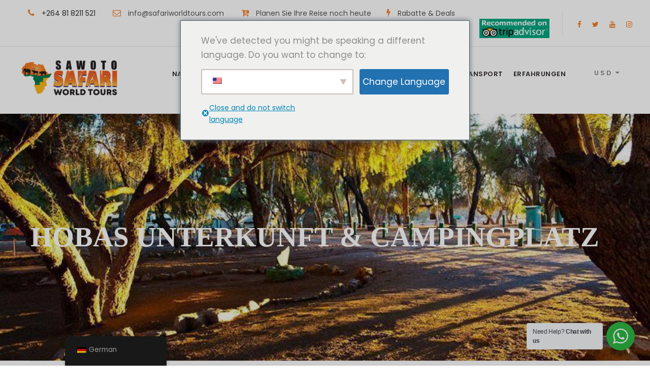

--- FILE ---
content_type: text/html; charset=UTF-8
request_url: https://safariworldtours.com/de/accommodation/fish-river/hobas-unterkunft-campingplatz
body_size: 39836
content:
<!DOCTYPE html>
<html lang="de-DE-formal" prefix="og: https://ogp.me/ns#" class="no-js">
<head>
	<meta charset="UTF-8">
	<meta name="viewport" content="width=device-width, initial-scale=1">
	<link rel="profile" href="http://gmpg.org/xfn/11">
	<link rel="pingback" href="https://safariworldtours.com/xmlrpc.php">
	<script>jQuery("#map").click(function () {
    jQuery("#map iframe").css("pointer-events", "auto");
});
jQuery("#map").mouseleave(function() {
  jQuery("#map iframe").css("pointer-events", "none"); 
});</script><!-- Google tag (gtag.js) -->
<script async src="https://www.googletagmanager.com/gtag/js?id=UA-151325088-1"></script>
<script>
  window.dataLayer = window.dataLayer || [];
  function gtag(){dataLayer.push(arguments);}
  gtag('js', new Date());

  gtag('config', 'UA-151325088-1');
</script>
<meta name="ahrefs-site-verification" content="9f3796f109fd49ca3840741f97531d3c8cab019408ee372bb808ed207d2a8e02">

<meta name="google-site-verification" content="XcoMtQrcIHopag7863wa16UhLwlG4c9aRU7y4yB9qK0" />
<!-- Google Tag Manager for WordPress by gtm4wp.com -->
<script data-cfasync="false" data-pagespeed-no-defer>
	var gtm4wp_datalayer_name = "dataLayer";
	var dataLayer = dataLayer || [];
</script>
<!-- End Google Tag Manager for WordPress by gtm4wp.com -->
<!-- Suchmaschinen-Optimierung durch Rank Math PRO - https://rankmath.com/ -->
<title>Hobas Unterkunft &amp; Campingplatz - Safari World Tours</title>
<meta name="robots" content="follow, index, max-snippet:-1, max-video-preview:-1, max-image-preview:large"/>
<link rel="canonical" href="https://safariworldtours.com/de/accommodation/fish-river/hobas-unterkunft-campingplatz" />
<meta property="og:locale" content="de_DE" />
<meta property="og:type" content="article" />
<meta property="og:title" content="Hobas Unterkunft &amp; Campingplatz - Safari World Tours" />
<meta property="og:url" content="https://safariworldtours.com/de/accommodation/fish-river/hobas-unterkunft-campingplatz" />
<meta property="og:site_name" content="Die besten afrikanischen Safaris | Safari Worldtours" />
<meta property="article:publisher" content="https://www.facebook.com/SAWOTOPTY/" />
<meta property="article:section" content="Unterkunft im Fischfluss" />
<meta property="og:image" content="https://safariworldtours.com/wp-content/uploads/2023/02/Hobas-Campsite.jpg" />
<meta property="og:image:secure_url" content="https://safariworldtours.com/wp-content/uploads/2023/02/Hobas-Campsite.jpg" />
<meta property="og:image:width" content="800" />
<meta property="og:image:height" content="400" />
<meta property="og:image:alt" content="Hobas Campsite" />
<meta property="og:image:type" content="image/jpeg" />
<meta property="article:published_time" content="2023-04-02T11:16:14+00:00" />
<meta name="twitter:card" content="summary_large_image" />
<meta name="twitter:title" content="Hobas Unterkunft &amp; Campingplatz - Safari World Tours" />
<meta name="twitter:site" content="@sawotopty" />
<meta name="twitter:creator" content="@sawotopty" />
<meta name="twitter:image" content="https://safariworldtours.com/wp-content/uploads/2023/02/Hobas-Campsite.jpg" />
<meta name="twitter:label1" content="Verfasst von" />
<meta name="twitter:data1" content="Clarence Goagoseb" />
<meta name="twitter:label2" content="Lesedauer" />
<meta name="twitter:data2" content="Weniger als eine Minute" />
<!-- /Rank Math WordPress SEO Plugin -->

<link rel='dns-prefetch' href='//www.googletagmanager.com' />
<link rel='dns-prefetch' href='//fonts.googleapis.com' />
<link rel="alternate" type="application/rss+xml" title="Safari World Tours &raquo; Feed" href="https://safariworldtours.com/de/feed" />
<link rel="alternate" type="application/rss+xml" title="Safari World Tours &raquo; Kommentar-Feed" href="https://safariworldtours.com/de/comments/feed" />
<link rel="alternate" title="oEmbed (JSON)" type="application/json+oembed" href="https://safariworldtours.com/de/wp-json/oembed/1.0/embed?url=https%3A%2F%2Fsafariworldtours.com%2Fde%2Faccommodation%2Ffish-river%2Fhobas-unterkunft-campingplatz" />
<link rel="alternate" title="oEmbed (XML)" type="text/xml+oembed" href="https://safariworldtours.com/de/wp-json/oembed/1.0/embed?url=https%3A%2F%2Fsafariworldtours.com%2Fde%2Faccommodation%2Ffish-river%2Fhobas-unterkunft-campingplatz&#038;format=xml" />
<style id='wp-img-auto-sizes-contain-inline-css' type='text/css'>
img:is([sizes=auto i],[sizes^="auto," i]){contain-intrinsic-size:3000px 1500px}
/*# sourceURL=wp-img-auto-sizes-contain-inline-css */
</style>
<style id='wp-emoji-styles-inline-css' type='text/css'>

	img.wp-smiley, img.emoji {
		display: inline !important;
		border: none !important;
		box-shadow: none !important;
		height: 1em !important;
		width: 1em !important;
		margin: 0 0.07em !important;
		vertical-align: -0.1em !important;
		background: none !important;
		padding: 0 !important;
	}
/*# sourceURL=wp-emoji-styles-inline-css */
</style>
<style id='wp-block-library-inline-css' type='text/css'>
:root{--wp-block-synced-color:#7a00df;--wp-block-synced-color--rgb:122,0,223;--wp-bound-block-color:var(--wp-block-synced-color);--wp-editor-canvas-background:#ddd;--wp-admin-theme-color:#007cba;--wp-admin-theme-color--rgb:0,124,186;--wp-admin-theme-color-darker-10:#006ba1;--wp-admin-theme-color-darker-10--rgb:0,107,160.5;--wp-admin-theme-color-darker-20:#005a87;--wp-admin-theme-color-darker-20--rgb:0,90,135;--wp-admin-border-width-focus:2px}@media (min-resolution:192dpi){:root{--wp-admin-border-width-focus:1.5px}}.wp-element-button{cursor:pointer}:root .has-very-light-gray-background-color{background-color:#eee}:root .has-very-dark-gray-background-color{background-color:#313131}:root .has-very-light-gray-color{color:#eee}:root .has-very-dark-gray-color{color:#313131}:root .has-vivid-green-cyan-to-vivid-cyan-blue-gradient-background{background:linear-gradient(135deg,#00d084,#0693e3)}:root .has-purple-crush-gradient-background{background:linear-gradient(135deg,#34e2e4,#4721fb 50%,#ab1dfe)}:root .has-hazy-dawn-gradient-background{background:linear-gradient(135deg,#faaca8,#dad0ec)}:root .has-subdued-olive-gradient-background{background:linear-gradient(135deg,#fafae1,#67a671)}:root .has-atomic-cream-gradient-background{background:linear-gradient(135deg,#fdd79a,#004a59)}:root .has-nightshade-gradient-background{background:linear-gradient(135deg,#330968,#31cdcf)}:root .has-midnight-gradient-background{background:linear-gradient(135deg,#020381,#2874fc)}:root{--wp--preset--font-size--normal:16px;--wp--preset--font-size--huge:42px}.has-regular-font-size{font-size:1em}.has-larger-font-size{font-size:2.625em}.has-normal-font-size{font-size:var(--wp--preset--font-size--normal)}.has-huge-font-size{font-size:var(--wp--preset--font-size--huge)}.has-text-align-center{text-align:center}.has-text-align-left{text-align:left}.has-text-align-right{text-align:right}.has-fit-text{white-space:nowrap!important}#end-resizable-editor-section{display:none}.aligncenter{clear:both}.items-justified-left{justify-content:flex-start}.items-justified-center{justify-content:center}.items-justified-right{justify-content:flex-end}.items-justified-space-between{justify-content:space-between}.screen-reader-text{border:0;clip-path:inset(50%);height:1px;margin:-1px;overflow:hidden;padding:0;position:absolute;width:1px;word-wrap:normal!important}.screen-reader-text:focus{background-color:#ddd;clip-path:none;color:#444;display:block;font-size:1em;height:auto;left:5px;line-height:normal;padding:15px 23px 14px;text-decoration:none;top:5px;width:auto;z-index:100000}html :where(.has-border-color){border-style:solid}html :where([style*=border-top-color]){border-top-style:solid}html :where([style*=border-right-color]){border-right-style:solid}html :where([style*=border-bottom-color]){border-bottom-style:solid}html :where([style*=border-left-color]){border-left-style:solid}html :where([style*=border-width]){border-style:solid}html :where([style*=border-top-width]){border-top-style:solid}html :where([style*=border-right-width]){border-right-style:solid}html :where([style*=border-bottom-width]){border-bottom-style:solid}html :where([style*=border-left-width]){border-left-style:solid}html :where(img[class*=wp-image-]){height:auto;max-width:100%}:where(figure){margin:0 0 1em}html :where(.is-position-sticky){--wp-admin--admin-bar--position-offset:var(--wp-admin--admin-bar--height,0px)}@media screen and (max-width:600px){html :where(.is-position-sticky){--wp-admin--admin-bar--position-offset:0px}}

/*# sourceURL=wp-block-library-inline-css */
</style><style id='global-styles-inline-css' type='text/css'>
:root{--wp--preset--aspect-ratio--square: 1;--wp--preset--aspect-ratio--4-3: 4/3;--wp--preset--aspect-ratio--3-4: 3/4;--wp--preset--aspect-ratio--3-2: 3/2;--wp--preset--aspect-ratio--2-3: 2/3;--wp--preset--aspect-ratio--16-9: 16/9;--wp--preset--aspect-ratio--9-16: 9/16;--wp--preset--color--black: #000000;--wp--preset--color--cyan-bluish-gray: #abb8c3;--wp--preset--color--white: #ffffff;--wp--preset--color--pale-pink: #f78da7;--wp--preset--color--vivid-red: #cf2e2e;--wp--preset--color--luminous-vivid-orange: #ff6900;--wp--preset--color--luminous-vivid-amber: #fcb900;--wp--preset--color--light-green-cyan: #7bdcb5;--wp--preset--color--vivid-green-cyan: #00d084;--wp--preset--color--pale-cyan-blue: #8ed1fc;--wp--preset--color--vivid-cyan-blue: #0693e3;--wp--preset--color--vivid-purple: #9b51e0;--wp--preset--gradient--vivid-cyan-blue-to-vivid-purple: linear-gradient(135deg,rgb(6,147,227) 0%,rgb(155,81,224) 100%);--wp--preset--gradient--light-green-cyan-to-vivid-green-cyan: linear-gradient(135deg,rgb(122,220,180) 0%,rgb(0,208,130) 100%);--wp--preset--gradient--luminous-vivid-amber-to-luminous-vivid-orange: linear-gradient(135deg,rgb(252,185,0) 0%,rgb(255,105,0) 100%);--wp--preset--gradient--luminous-vivid-orange-to-vivid-red: linear-gradient(135deg,rgb(255,105,0) 0%,rgb(207,46,46) 100%);--wp--preset--gradient--very-light-gray-to-cyan-bluish-gray: linear-gradient(135deg,rgb(238,238,238) 0%,rgb(169,184,195) 100%);--wp--preset--gradient--cool-to-warm-spectrum: linear-gradient(135deg,rgb(74,234,220) 0%,rgb(151,120,209) 20%,rgb(207,42,186) 40%,rgb(238,44,130) 60%,rgb(251,105,98) 80%,rgb(254,248,76) 100%);--wp--preset--gradient--blush-light-purple: linear-gradient(135deg,rgb(255,206,236) 0%,rgb(152,150,240) 100%);--wp--preset--gradient--blush-bordeaux: linear-gradient(135deg,rgb(254,205,165) 0%,rgb(254,45,45) 50%,rgb(107,0,62) 100%);--wp--preset--gradient--luminous-dusk: linear-gradient(135deg,rgb(255,203,112) 0%,rgb(199,81,192) 50%,rgb(65,88,208) 100%);--wp--preset--gradient--pale-ocean: linear-gradient(135deg,rgb(255,245,203) 0%,rgb(182,227,212) 50%,rgb(51,167,181) 100%);--wp--preset--gradient--electric-grass: linear-gradient(135deg,rgb(202,248,128) 0%,rgb(113,206,126) 100%);--wp--preset--gradient--midnight: linear-gradient(135deg,rgb(2,3,129) 0%,rgb(40,116,252) 100%);--wp--preset--font-size--small: 13px;--wp--preset--font-size--medium: 20px;--wp--preset--font-size--large: 36px;--wp--preset--font-size--x-large: 42px;--wp--preset--spacing--20: 0.44rem;--wp--preset--spacing--30: 0.67rem;--wp--preset--spacing--40: 1rem;--wp--preset--spacing--50: 1.5rem;--wp--preset--spacing--60: 2.25rem;--wp--preset--spacing--70: 3.38rem;--wp--preset--spacing--80: 5.06rem;--wp--preset--shadow--natural: 6px 6px 9px rgba(0, 0, 0, 0.2);--wp--preset--shadow--deep: 12px 12px 50px rgba(0, 0, 0, 0.4);--wp--preset--shadow--sharp: 6px 6px 0px rgba(0, 0, 0, 0.2);--wp--preset--shadow--outlined: 6px 6px 0px -3px rgb(255, 255, 255), 6px 6px rgb(0, 0, 0);--wp--preset--shadow--crisp: 6px 6px 0px rgb(0, 0, 0);}:where(.is-layout-flex){gap: 0.5em;}:where(.is-layout-grid){gap: 0.5em;}body .is-layout-flex{display: flex;}.is-layout-flex{flex-wrap: wrap;align-items: center;}.is-layout-flex > :is(*, div){margin: 0;}body .is-layout-grid{display: grid;}.is-layout-grid > :is(*, div){margin: 0;}:where(.wp-block-columns.is-layout-flex){gap: 2em;}:where(.wp-block-columns.is-layout-grid){gap: 2em;}:where(.wp-block-post-template.is-layout-flex){gap: 1.25em;}:where(.wp-block-post-template.is-layout-grid){gap: 1.25em;}.has-black-color{color: var(--wp--preset--color--black) !important;}.has-cyan-bluish-gray-color{color: var(--wp--preset--color--cyan-bluish-gray) !important;}.has-white-color{color: var(--wp--preset--color--white) !important;}.has-pale-pink-color{color: var(--wp--preset--color--pale-pink) !important;}.has-vivid-red-color{color: var(--wp--preset--color--vivid-red) !important;}.has-luminous-vivid-orange-color{color: var(--wp--preset--color--luminous-vivid-orange) !important;}.has-luminous-vivid-amber-color{color: var(--wp--preset--color--luminous-vivid-amber) !important;}.has-light-green-cyan-color{color: var(--wp--preset--color--light-green-cyan) !important;}.has-vivid-green-cyan-color{color: var(--wp--preset--color--vivid-green-cyan) !important;}.has-pale-cyan-blue-color{color: var(--wp--preset--color--pale-cyan-blue) !important;}.has-vivid-cyan-blue-color{color: var(--wp--preset--color--vivid-cyan-blue) !important;}.has-vivid-purple-color{color: var(--wp--preset--color--vivid-purple) !important;}.has-black-background-color{background-color: var(--wp--preset--color--black) !important;}.has-cyan-bluish-gray-background-color{background-color: var(--wp--preset--color--cyan-bluish-gray) !important;}.has-white-background-color{background-color: var(--wp--preset--color--white) !important;}.has-pale-pink-background-color{background-color: var(--wp--preset--color--pale-pink) !important;}.has-vivid-red-background-color{background-color: var(--wp--preset--color--vivid-red) !important;}.has-luminous-vivid-orange-background-color{background-color: var(--wp--preset--color--luminous-vivid-orange) !important;}.has-luminous-vivid-amber-background-color{background-color: var(--wp--preset--color--luminous-vivid-amber) !important;}.has-light-green-cyan-background-color{background-color: var(--wp--preset--color--light-green-cyan) !important;}.has-vivid-green-cyan-background-color{background-color: var(--wp--preset--color--vivid-green-cyan) !important;}.has-pale-cyan-blue-background-color{background-color: var(--wp--preset--color--pale-cyan-blue) !important;}.has-vivid-cyan-blue-background-color{background-color: var(--wp--preset--color--vivid-cyan-blue) !important;}.has-vivid-purple-background-color{background-color: var(--wp--preset--color--vivid-purple) !important;}.has-black-border-color{border-color: var(--wp--preset--color--black) !important;}.has-cyan-bluish-gray-border-color{border-color: var(--wp--preset--color--cyan-bluish-gray) !important;}.has-white-border-color{border-color: var(--wp--preset--color--white) !important;}.has-pale-pink-border-color{border-color: var(--wp--preset--color--pale-pink) !important;}.has-vivid-red-border-color{border-color: var(--wp--preset--color--vivid-red) !important;}.has-luminous-vivid-orange-border-color{border-color: var(--wp--preset--color--luminous-vivid-orange) !important;}.has-luminous-vivid-amber-border-color{border-color: var(--wp--preset--color--luminous-vivid-amber) !important;}.has-light-green-cyan-border-color{border-color: var(--wp--preset--color--light-green-cyan) !important;}.has-vivid-green-cyan-border-color{border-color: var(--wp--preset--color--vivid-green-cyan) !important;}.has-pale-cyan-blue-border-color{border-color: var(--wp--preset--color--pale-cyan-blue) !important;}.has-vivid-cyan-blue-border-color{border-color: var(--wp--preset--color--vivid-cyan-blue) !important;}.has-vivid-purple-border-color{border-color: var(--wp--preset--color--vivid-purple) !important;}.has-vivid-cyan-blue-to-vivid-purple-gradient-background{background: var(--wp--preset--gradient--vivid-cyan-blue-to-vivid-purple) !important;}.has-light-green-cyan-to-vivid-green-cyan-gradient-background{background: var(--wp--preset--gradient--light-green-cyan-to-vivid-green-cyan) !important;}.has-luminous-vivid-amber-to-luminous-vivid-orange-gradient-background{background: var(--wp--preset--gradient--luminous-vivid-amber-to-luminous-vivid-orange) !important;}.has-luminous-vivid-orange-to-vivid-red-gradient-background{background: var(--wp--preset--gradient--luminous-vivid-orange-to-vivid-red) !important;}.has-very-light-gray-to-cyan-bluish-gray-gradient-background{background: var(--wp--preset--gradient--very-light-gray-to-cyan-bluish-gray) !important;}.has-cool-to-warm-spectrum-gradient-background{background: var(--wp--preset--gradient--cool-to-warm-spectrum) !important;}.has-blush-light-purple-gradient-background{background: var(--wp--preset--gradient--blush-light-purple) !important;}.has-blush-bordeaux-gradient-background{background: var(--wp--preset--gradient--blush-bordeaux) !important;}.has-luminous-dusk-gradient-background{background: var(--wp--preset--gradient--luminous-dusk) !important;}.has-pale-ocean-gradient-background{background: var(--wp--preset--gradient--pale-ocean) !important;}.has-electric-grass-gradient-background{background: var(--wp--preset--gradient--electric-grass) !important;}.has-midnight-gradient-background{background: var(--wp--preset--gradient--midnight) !important;}.has-small-font-size{font-size: var(--wp--preset--font-size--small) !important;}.has-medium-font-size{font-size: var(--wp--preset--font-size--medium) !important;}.has-large-font-size{font-size: var(--wp--preset--font-size--large) !important;}.has-x-large-font-size{font-size: var(--wp--preset--font-size--x-large) !important;}
/*# sourceURL=global-styles-inline-css */
</style>

<style id='classic-theme-styles-inline-css' type='text/css'>
/*! This file is auto-generated */
.wp-block-button__link{color:#fff;background-color:#32373c;border-radius:9999px;box-shadow:none;text-decoration:none;padding:calc(.667em + 2px) calc(1.333em + 2px);font-size:1.125em}.wp-block-file__button{background:#32373c;color:#fff;text-decoration:none}
/*# sourceURL=/wp-includes/css/classic-themes.min.css */
</style>
<link rel='stylesheet' id='nta-css-popup-css' href='https://safariworldtours.com/wp-content/plugins/wp-whatsapp/assets/dist/css/style.css?ver=6.9' type='text/css' media='all' />
<link rel='stylesheet' id='contact-form-7-css' href='https://safariworldtours.com/wp-content/plugins/contact-form-7/includes/css/styles.css?ver=6.1.4' type='text/css' media='all' />
<link rel='stylesheet' id='gdlr-core-google-font-css' href='https://fonts.googleapis.com/css?family=Poppins%3A100%2C100italic%2C200%2C200italic%2C300%2C300italic%2Cregular%2Citalic%2C500%2C500italic%2C600%2C600italic%2C700%2C700italic%2C800%2C800italic%2C900%2C900italic%7CABeeZee%3Aregular%2Citalic&#038;subset=latin%2Clatin-ext&#038;ver=6.9' type='text/css' media='all' />
<link rel='stylesheet' id='font-awesome-css' href='https://safariworldtours.com/wp-content/plugins/goodlayers-core/plugins/fontawesome/font-awesome.css?ver=6.9' type='text/css' media='all' />
<link rel='stylesheet' id='elegant-font-css' href='https://safariworldtours.com/wp-content/plugins/goodlayers-core/plugins/elegant/elegant-font.css?ver=6.9' type='text/css' media='all' />
<link rel='stylesheet' id='gdlr-core-plugin-css' href='https://safariworldtours.com/wp-content/plugins/goodlayers-core/plugins/style.css?ver=1761139749' type='text/css' media='all' />
<link rel='stylesheet' id='gdlr-core-page-builder-css' href='https://safariworldtours.com/wp-content/plugins/goodlayers-core/include/css/page-builder.css?ver=6.9' type='text/css' media='all' />
<link rel='stylesheet' id='gdlr-travel-css' href='https://safariworldtours.com/wp-content/plugins/tourmaster/plugins/gdlr-travel/style.css?ver=6.9' type='text/css' media='all' />
<link rel='stylesheet' id='tourmaster-style-css' href='https://safariworldtours.com/wp-content/plugins/tourmaster/tourmaster.css?ver=4.1.4' type='text/css' media='all' />
<link rel='stylesheet' id='tourmaster-global-custom-style-css' href='https://safariworldtours.com/wp-content/uploads/tourmaster-global-style-custom.css?1749481439&#038;ver=6.9' type='text/css' media='all' />
<link rel='stylesheet' id='trp-floater-language-switcher-style-css' href='https://safariworldtours.com/wp-content/plugins/translatepress-multilingual/assets/css/trp-floater-language-switcher.css?ver=2.7.9' type='text/css' media='all' />
<link rel='stylesheet' id='trp-language-switcher-style-css' href='https://safariworldtours.com/wp-content/plugins/translatepress-multilingual/assets/css/trp-language-switcher.css?ver=2.7.9' type='text/css' media='all' />
<link rel='stylesheet' id='trp-popup-style-css' href='https://safariworldtours.com/wp-content/plugins/translatepress-business/add-ons-pro/automatic-language-detection/assets/css/trp-popup.css?ver=6.9' type='text/css' media='all' />
<link rel='stylesheet' id='ez-toc-css' href='https://safariworldtours.com/wp-content/plugins/easy-table-of-contents/assets/css/screen.min.css?ver=2.0.80' type='text/css' media='all' />
<style id='ez-toc-inline-css' type='text/css'>
div#ez-toc-container .ez-toc-title {font-size: 120%;}div#ez-toc-container .ez-toc-title {font-weight: 500;}div#ez-toc-container ul li , div#ez-toc-container ul li a {font-size: 95%;}div#ez-toc-container ul li , div#ez-toc-container ul li a {font-weight: 500;}div#ez-toc-container nav ul ul li {font-size: 90%;}.ez-toc-box-title {font-weight: bold; margin-bottom: 10px; text-align: center; text-transform: uppercase; letter-spacing: 1px; color: #666; padding-bottom: 5px;position:absolute;top:-4%;left:5%;background-color: inherit;transition: top 0.3s ease;}.ez-toc-box-title.toc-closed {top:-25%;}
.ez-toc-container-direction {direction: ltr;}.ez-toc-counter ul{counter-reset: item ;}.ez-toc-counter nav ul li a::before {content: counters(item, '.', lower-roman) '. ';display: inline-block;counter-increment: item;flex-grow: 0;flex-shrink: 0;margin-right: .2em; float: left; }.ez-toc-widget-direction {direction: ltr;}.ez-toc-widget-container ul{counter-reset: item ;}.ez-toc-widget-container nav ul li a::before {content: counters(item, '.', lower-roman) '. ';display: inline-block;counter-increment: item;flex-grow: 0;flex-shrink: 0;margin-right: .2em; float: left; }
/*# sourceURL=ez-toc-inline-css */
</style>
<link rel='stylesheet' id='traveltour-style-core-css' href='https://safariworldtours.com/wp-content/themes/traveltour/css/style-core.css?ver=6.9' type='text/css' media='all' />
<link rel='stylesheet' id='traveltour-custom-style-css' href='https://safariworldtours.com/wp-content/uploads/traveltour-style-custom.css?1761139749&#038;ver=6.9' type='text/css' media='all' />
<link rel='stylesheet' id='traveltour-child-theme-style-css' href='https://safariworldtours.com/wp-content/themes/traveltour-child/style.css?ver=6.9' type='text/css' media='all' />
<link rel='stylesheet' id='tourmaster-custom-style-css' href='https://safariworldtours.com/wp-content/uploads/tourmaster-style-custom.css?1749481453&#038;ver=6.9' type='text/css' media='all' />
<link rel='stylesheet' id='tourmaster-room-style-css' href='https://safariworldtours.com/wp-content/plugins/tourmaster/room/tourmaster-room.css?ver=1.0.0' type='text/css' media='all' />
<link rel='stylesheet' id='tourmaster-room-custom-style-css' href='https://safariworldtours.com/wp-content/plugins/tourmaster/room/style-custom.css?ver=6.9' type='text/css' media='all' />
<link rel='stylesheet' id='jquery-lazyloadxt-spinner-css-css' href='//safariworldtours.com/wp-content/plugins/a3-lazy-load/assets/css/jquery.lazyloadxt.spinner.css?ver=6.9' type='text/css' media='all' />
<link rel='stylesheet' id='a3a3_lazy_load-css' href='//safariworldtours.com/wp-content/uploads/sass/a3_lazy_load.min.css?ver=1680271117' type='text/css' media='all' />
<script type="text/javascript" src="https://safariworldtours.com/wp-includes/js/jquery/jquery.min.js?ver=3.7.1" id="jquery-core-js"></script>
<script type="text/javascript" src="https://safariworldtours.com/wp-includes/js/jquery/jquery-migrate.min.js?ver=3.4.1" id="jquery-migrate-js"></script>
<script type="text/javascript" id="trp-language-cookie-js-extra">
/* <![CDATA[ */
var trp_language_cookie_data = {"abs_home":"https://safariworldtours.com","url_slugs":{"en_US":"en","de_DE_formal":"de"},"cookie_name":"trp_language","cookie_age":"30","cookie_path":"/","default_language":"en_US","publish_languages":["en_US","de_DE_formal"],"trp_ald_ajax_url":"https://safariworldtours.com/wp-content/plugins/translatepress-business/add-ons-pro/automatic-language-detection/includes/trp-ald-ajax.php","detection_method":"browser-ip","popup_option":"popup","popup_type":"normal_popup","popup_textarea":"We've detected you might be speaking a different language. Do you want to change to:","popup_textarea_change_button":"Change Language","popup_textarea_close_button":"Close and do not switch language","iso_codes":{"en_US":"en","de_DE_formal":"de"},"language_urls":{"en_US":"https://safariworldtours.com/accommodation/fish-river/hobas-accommodation-campsite/","de_DE_formal":"https://safariworldtours.com/de/accommodation/fish-river/hobas-unterkunft-campingplatz"},"english_name":{"en_US":"English","de_DE_formal":"German"},"is_iphone_user_check":""};
//# sourceURL=trp-language-cookie-js-extra
/* ]]> */
</script>
<script type="text/javascript" src="https://safariworldtours.com/wp-content/plugins/translatepress-business/add-ons-pro/automatic-language-detection/assets/js/trp-language-cookie.js?ver=1.1.1" id="trp-language-cookie-js"></script>

<!-- Google tag (gtag.js) snippet added by Site Kit -->
<!-- Google Analytics snippet added by Site Kit -->
<script type="text/javascript" src="https://www.googletagmanager.com/gtag/js?id=GT-PHP9F3V" id="google_gtagjs-js" async></script>
<script type="text/javascript" id="google_gtagjs-js-after">
/* <![CDATA[ */
window.dataLayer = window.dataLayer || [];function gtag(){dataLayer.push(arguments);}
gtag("set","linker",{"domains":["safariworldtours.com"]});
gtag("js", new Date());
gtag("set", "developer_id.dZTNiMT", true);
gtag("config", "GT-PHP9F3V");
//# sourceURL=google_gtagjs-js-after
/* ]]> */
</script>
<link rel="https://api.w.org/" href="https://safariworldtours.com/de/wp-json/" /><link rel="alternate" title="JSON" type="application/json" href="https://safariworldtours.com/de/wp-json/wp/v2/posts/13775" /><link rel="EditURI" type="application/rsd+xml" title="RSD" href="https://safariworldtours.com/xmlrpc.php?rsd" />
<meta name="generator" content="WordPress 6.9" />
<link rel='shortlink' href='https://safariworldtours.com/de/?p=13775' />
<style>#gdlr-core-column-1:hover .gdlr-core-pbf-column-content-margin, #gdlr-core-column-1:hover .gdlr-core-pbf-column-content-margin .gdlr-core-pbf-background-wrap, #gdlr-core-column-1:hover .gdlr-core-pbf-column-content-margin .gdlr-core-pbf-background-frame{ border-color: #ffffff !important; }#gdlr-core-column-1:hover .gdlr-core-pbf-column-content-margin .gdlr-core-pbf-background-wrap{  }</style><meta name="generator" content="Site Kit by Google 1.165.0" /><link rel="alternate" hreflang="en-US" href="https://safariworldtours.com/accommodation/fish-river/hobas-accommodation-campsite/"/>
<link rel="alternate" hreflang="de-DE" href="https://safariworldtours.com/de/accommodation/fish-river/hobas-unterkunft-campingplatz"/>
<link rel="alternate" hreflang="en" href="https://safariworldtours.com/accommodation/fish-river/hobas-accommodation-campsite/"/>
<link rel="alternate" hreflang="de" href="https://safariworldtours.com/de/accommodation/fish-river/hobas-unterkunft-campingplatz"/>

<!-- Google Tag Manager for WordPress by gtm4wp.com -->
<!-- GTM Container placement set to automatic -->
<script data-cfasync="false" data-pagespeed-no-defer>
	var dataLayer_content = {"pagePostType":"post","pagePostType2":"single-post","pageCategory":["fish-river"],"pagePostAuthor":"Clarence Goagoseb"};
	dataLayer.push( dataLayer_content );
</script>
<script data-cfasync="false" data-pagespeed-no-defer>
(function(w,d,s,l,i){w[l]=w[l]||[];w[l].push({'gtm.start':
new Date().getTime(),event:'gtm.js'});var f=d.getElementsByTagName(s)[0],
j=d.createElement(s),dl=l!='dataLayer'?'&l='+l:'';j.async=true;j.src=
'//www.googletagmanager.com/gtm.js?id='+i+dl;f.parentNode.insertBefore(j,f);
})(window,document,'script','dataLayer','GTM-ND33QK6');
</script>
<!-- End Google Tag Manager for WordPress by gtm4wp.com --><style type="text/css" id="tve_global_variables">:root{--tcb-background-author-image:url(https://secure.gravatar.com/avatar/5ef71dbfa3e6ddda9575106f33387c1796d01c8ac719c74768e9f77b1ca91edc?s=256&d=mm&r=g);--tcb-background-user-image:url();--tcb-background-featured-image-thumbnail:url(https://safariworldtours.com/wp-content/uploads/2023/02/Hobas-Campsite.jpg);}</style><style type="text/css">.recentcomments a{display:inline !important;padding:0 !important;margin:0 !important;}</style>
<!-- BEGIN Clicky Analytics v2.2.4 Tracking - https://wordpress.org/plugins/clicky-analytics/ -->
<script type="text/javascript">
  var clicky_custom = clicky_custom || {};
  clicky_custom.outbound_pattern = ['/go/','/out/'];
</script>

<script async src="//static.getclicky.com/101490832.js"></script>

<!-- END Clicky Analytics v2.2.4 Tracking -->


<script>
            document.addEventListener('DOMContentLoaded', function () {
                const getBnb = document.getElementsByClassName('wtrvl-checkout_button');
                const wtScript = "<script src='https://cdn.wetravel.com/widgets/embed_checkout.js' />"
                if (getBnb.length > 0) {
                    const createScript = document.createElement('script');
                    script.src = 'https://cdn.wetravel.com/widgets/embed_checkout.js';
                    document.body.appendChild(createScript);
                }
            });
        </script>

<!-- Schema & Structured Data For WP v1.52 - -->
<script type="application/ld+json" class="saswp-schema-markup-output">[
    {
        "@context": "https:\/\/schema.org\/",
        "@graph": [
            {
                "@context": "https:\/\/schema.org\/",
                "@type": "SiteNavigationElement",
                "@id": "https:\/\/safariworldtours.com\/de\/#namibia-destinations",
                "name": "NAMIBIA REISEZIELE",
                "url": "https:\/\/safariworldtours.com\/namibia-destination"
            },
            {
                "@context": "https:\/\/schema.org\/",
                "@type": "SiteNavigationElement",
                "@id": "https:\/\/safariworldtours.com\/de\/#etosha-national-park",
                "name": "ETOSHA NATIONALPARK",
                "url": "https:\/\/safariworldtours.com\/etosha-national-park\/"
            },
            {
                "@context": "https:\/\/schema.org\/",
                "@type": "SiteNavigationElement",
                "@id": "https:\/\/safariworldtours.com\/de\/#sossusvlei",
                "name": "SOSSUSVLEI\ufeff",
                "url": "https:\/\/safariworldtours.com\/sossusvlei\/"
            },
            {
                "@context": "https:\/\/schema.org\/",
                "@type": "SiteNavigationElement",
                "@id": "https:\/\/safariworldtours.com\/de\/#skeleton-coast",
                "name": "SKELETON-K\u00dcSTE",
                "url": "https:\/\/safariworldtours.com\/skeleton-coast-national-park"
            },
            {
                "@context": "https:\/\/schema.org\/",
                "@type": "SiteNavigationElement",
                "@id": "https:\/\/safariworldtours.com\/de\/#damaraland",
                "name": "DAMARALAND",
                "url": "https:\/\/safariworldtours.com\/damaraland\/"
            },
            {
                "@context": "https:\/\/schema.org\/",
                "@type": "SiteNavigationElement",
                "@id": "https:\/\/safariworldtours.com\/de\/#swakopmund",
                "name": "SWAKOPMUND",
                "url": "https:\/\/safariworldtours.com\/swakopmund\/"
            },
            {
                "@context": "https:\/\/schema.org\/",
                "@type": "SiteNavigationElement",
                "@id": "https:\/\/safariworldtours.com\/de\/#kalahari-desert",
                "name": "KALAHARI-W\u00dcSTE",
                "url": "https:\/\/safariworldtours.com\/kalahari"
            },
            {
                "@context": "https:\/\/schema.org\/",
                "@type": "SiteNavigationElement",
                "@id": "https:\/\/safariworldtours.com\/de\/#fish-river-canyon",
                "name": "FISCHFLUSS-CANYON",
                "url": "https:\/\/safariworldtours.com\/fish-river-canyon\/"
            },
            {
                "@context": "https:\/\/schema.org\/",
                "@type": "SiteNavigationElement",
                "@id": "https:\/\/safariworldtours.com\/de\/#windhoek",
                "name": "WINDHOEK",
                "url": "https:\/\/safariworldtours.com\/windhoek\/"
            },
            {
                "@context": "https:\/\/schema.org\/",
                "@type": "SiteNavigationElement",
                "@id": "https:\/\/safariworldtours.com\/de\/#more",
                "name": "MEHR",
                "url": "https:\/\/safariworldtours.com\/namibia-destination"
            },
            {
                "@context": "https:\/\/schema.org\/",
                "@type": "SiteNavigationElement",
                "@id": "https:\/\/safariworldtours.com\/de\/#namibia-tours",
                "name": "NAMIBIA-TOUREN",
                "url": "https:\/\/safariworldtours.com\/namibia-tours-list\/"
            },
            {
                "@context": "https:\/\/schema.org\/",
                "@type": "SiteNavigationElement",
                "@id": "https:\/\/safariworldtours.com\/de\/#day-tours",
                "name": "Tagestouren",
                "url": "https:\/\/safariworldtours.com\/tours-categories\/day-tours"
            },
            {
                "@context": "https:\/\/schema.org\/",
                "@type": "SiteNavigationElement",
                "@id": "https:\/\/safariworldtours.com\/de\/#budget-camping-tours",
                "name": "G\u00fcnstige Campingtouren",
                "url": "https:\/\/safariworldtours.com\/tours-categories\/budget-camping-tours"
            },
            {
                "@context": "https:\/\/schema.org\/",
                "@type": "SiteNavigationElement",
                "@id": "https:\/\/safariworldtours.com\/de\/#budget-lodging-tours",
                "name": "Budget-Unterk\u00fcnfte Touren",
                "url": "https:\/\/safariworldtours.com\/tours-categories\/namibia-budget-lodging-tours"
            },
            {
                "@context": "https:\/\/schema.org\/",
                "@type": "SiteNavigationElement",
                "@id": "https:\/\/safariworldtours.com\/de\/#lodging-tours",
                "name": "Touren mit \u00dcbernachtung",
                "url": "https:\/\/safariworldtours.com\/tours-categories\/lodging-tours"
            },
            {
                "@context": "https:\/\/schema.org\/",
                "@type": "SiteNavigationElement",
                "@id": "https:\/\/safariworldtours.com\/de\/#luxury-honeymoon-tours",
                "name": "Luxus-\/Flitterwochen-Touren",
                "url": "https:\/\/safariworldtours.com\/tours-categories\/luxury-honeymoon-tours"
            },
            {
                "@context": "https:\/\/schema.org\/",
                "@type": "SiteNavigationElement",
                "@id": "https:\/\/safariworldtours.com\/de\/#fly-in-luxury-tours",
                "name": "Luxusreisen per Flugzeug",
                "url": "https:\/\/safariworldtours.com\/tours-categories\/fly-in-luxury-tours"
            },
            {
                "@context": "https:\/\/schema.org\/",
                "@type": "SiteNavigationElement",
                "@id": "https:\/\/safariworldtours.com\/de\/#group-tours",
                "name": "GRUPPENREISEN",
                "url": "https:\/\/safariworldtours.com\/group-tours"
            },
            {
                "@context": "https:\/\/schema.org\/",
                "@type": "SiteNavigationElement",
                "@id": "https:\/\/safariworldtours.com\/de\/#self-drive-tours",
                "name": "Selbstfahrertouren",
                "url": "https:\/\/safariworldtours.com\/tours-categories\/self-drive-tours"
            },
            {
                "@context": "https:\/\/schema.org\/",
                "@type": "SiteNavigationElement",
                "@id": "https:\/\/safariworldtours.com\/de\/#multi-country-tours",
                "name": "Touren durch mehrere L\u00e4nder",
                "url": "https:\/\/safariworldtours.com\/tours-categories\/multi-country-tours"
            },
            {
                "@context": "https:\/\/schema.org\/",
                "@type": "SiteNavigationElement",
                "@id": "https:\/\/safariworldtours.com\/de\/#botswana-tours",
                "name": "Botswana Touren",
                "url": "https:\/\/safariworldtours.com\/botswana-tours"
            },
            {
                "@context": "https:\/\/schema.org\/",
                "@type": "SiteNavigationElement",
                "@id": "https:\/\/safariworldtours.com\/de\/#kenya-tours",
                "name": "Kenia Touren",
                "url": "https:\/\/safariworldtours.com\/kenya-tours"
            },
            {
                "@context": "https:\/\/schema.org\/",
                "@type": "SiteNavigationElement",
                "@id": "https:\/\/safariworldtours.com\/de\/#south-africa-tours",
                "name": "S\u00fcdafrika Touren",
                "url": "https:\/\/safariworldtours.com\/south-africa-tours"
            },
            {
                "@context": "https:\/\/schema.org\/",
                "@type": "SiteNavigationElement",
                "@id": "https:\/\/safariworldtours.com\/de\/#tanzania-tours",
                "name": "Tansania Touren",
                "url": "https:\/\/safariworldtours.com\/tanzania-tours"
            },
            {
                "@context": "https:\/\/schema.org\/",
                "@type": "SiteNavigationElement",
                "@id": "https:\/\/safariworldtours.com\/de\/#uganda-tours",
                "name": "Uganda Touren",
                "url": "https:\/\/safariworldtours.com\/uganda-tours"
            },
            {
                "@context": "https:\/\/schema.org\/",
                "@type": "SiteNavigationElement",
                "@id": "https:\/\/safariworldtours.com\/de\/#zambia-tours",
                "name": "Sambia Touren",
                "url": "https:\/\/safariworldtours.com\/zambia-tours"
            },
            {
                "@context": "https:\/\/schema.org\/",
                "@type": "SiteNavigationElement",
                "@id": "https:\/\/safariworldtours.com\/de\/#zimbabwe-tours",
                "name": "Simbabwe Touren",
                "url": "https:\/\/safariworldtours.com\/zimbabwe-tours"
            },
            {
                "@context": "https:\/\/schema.org\/",
                "@type": "SiteNavigationElement",
                "@id": "https:\/\/safariworldtours.com\/de\/#multi-country-tours",
                "name": "Mehrl\u00e4nder-Touren",
                "url": "https:\/\/safariworldtours.com\/tours-categories\/multi-country-tours"
            },
            {
                "@context": "https:\/\/schema.org\/",
                "@type": "SiteNavigationElement",
                "@id": "https:\/\/safariworldtours.com\/de\/#shuttle-transport",
                "name": "SHUTTLE-TRANSPORT",
                "url": "https:\/\/safariworldtours.com\/shuttle-transfers"
            },
            {
                "@context": "https:\/\/schema.org\/",
                "@type": "SiteNavigationElement",
                "@id": "https:\/\/safariworldtours.com\/de\/#experiences",
                "name": "ERFAHRUNGEN",
                "url": "https:\/\/safariworldtours.com\/experiences"
            }
        ]
    }
]</script>

<meta name="generator" content="Powered by Slider Revolution 6.7.18 - responsive, Mobile-Friendly Slider Plugin for WordPress with comfortable drag and drop interface." />
<style type="text/css" id="thrive-default-styles"></style><link rel="icon" href="https://safariworldtours.com/wp-content/uploads/2022/07/icon-32x32.png" sizes="32x32" />
<link rel="icon" href="https://safariworldtours.com/wp-content/uploads/2022/07/icon-192x192.png" sizes="192x192" />
<link rel="apple-touch-icon" href="https://safariworldtours.com/wp-content/uploads/2022/07/icon-180x180.png" />
<meta name="msapplication-TileImage" content="https://safariworldtours.com/wp-content/uploads/2022/07/icon-270x270.png" />
<script>function setREVStartSize(e){
			//window.requestAnimationFrame(function() {
				window.RSIW = window.RSIW===undefined ? window.innerWidth : window.RSIW;
				window.RSIH = window.RSIH===undefined ? window.innerHeight : window.RSIH;
				try {
					var pw = document.getElementById(e.c).parentNode.offsetWidth,
						newh;
					pw = pw===0 || isNaN(pw) || (e.l=="fullwidth" || e.layout=="fullwidth") ? window.RSIW : pw;
					e.tabw = e.tabw===undefined ? 0 : parseInt(e.tabw);
					e.thumbw = e.thumbw===undefined ? 0 : parseInt(e.thumbw);
					e.tabh = e.tabh===undefined ? 0 : parseInt(e.tabh);
					e.thumbh = e.thumbh===undefined ? 0 : parseInt(e.thumbh);
					e.tabhide = e.tabhide===undefined ? 0 : parseInt(e.tabhide);
					e.thumbhide = e.thumbhide===undefined ? 0 : parseInt(e.thumbhide);
					e.mh = e.mh===undefined || e.mh=="" || e.mh==="auto" ? 0 : parseInt(e.mh,0);
					if(e.layout==="fullscreen" || e.l==="fullscreen")
						newh = Math.max(e.mh,window.RSIH);
					else{
						e.gw = Array.isArray(e.gw) ? e.gw : [e.gw];
						for (var i in e.rl) if (e.gw[i]===undefined || e.gw[i]===0) e.gw[i] = e.gw[i-1];
						e.gh = e.el===undefined || e.el==="" || (Array.isArray(e.el) && e.el.length==0)? e.gh : e.el;
						e.gh = Array.isArray(e.gh) ? e.gh : [e.gh];
						for (var i in e.rl) if (e.gh[i]===undefined || e.gh[i]===0) e.gh[i] = e.gh[i-1];
											
						var nl = new Array(e.rl.length),
							ix = 0,
							sl;
						e.tabw = e.tabhide>=pw ? 0 : e.tabw;
						e.thumbw = e.thumbhide>=pw ? 0 : e.thumbw;
						e.tabh = e.tabhide>=pw ? 0 : e.tabh;
						e.thumbh = e.thumbhide>=pw ? 0 : e.thumbh;
						for (var i in e.rl) nl[i] = e.rl[i]<window.RSIW ? 0 : e.rl[i];
						sl = nl[0];
						for (var i in nl) if (sl>nl[i] && nl[i]>0) { sl = nl[i]; ix=i;}
						var m = pw>(e.gw[ix]+e.tabw+e.thumbw) ? 1 : (pw-(e.tabw+e.thumbw)) / (e.gw[ix]);
						newh =  (e.gh[ix] * m) + (e.tabh + e.thumbh);
					}
					var el = document.getElementById(e.c);
					if (el!==null && el) el.style.height = newh+"px";
					el = document.getElementById(e.c+"_wrapper");
					if (el!==null && el) {
						el.style.height = newh+"px";
						el.style.display = "block";
					}
				} catch(e){
					console.log("Failure at Presize of Slider:" + e)
				}
			//});
		  };</script>
		<style type="text/css" id="wp-custom-css">
			.traveltour-sidebar-area .traveltour-widget-title {
    color: #f97150 !important;
    font-family: 'Poppins' !important;
    font-size: 20px !important;
    line-height: 25px !important;
    margin-bottom: 20px !important;
}
.sw-booking-form .sw-submit:hover {
  background-color: #d1a514;
}

.wpcf7-form textarea{ 
    width: 100% !important;
}
.wpcf7-form select{ 
    width: 100% !important;
	height: 50px !important;
}

#responsive-form{
	max-width:100% /*-- change this to get your desired form width --*/;
	margin:0 auto;
        width:100%;
}
.form-row{
	width: 100%;
}
.column-half, .column-full{
	float: left;
	position: relative;
	padding: 0.65rem;
	width:100%;
	-webkit-box-sizing: border-box;
        -moz-box-sizing: border-box;
        box-sizing: border-box
}
.clearfix:after {
	content: "";
	display: table;
	clear: both;
}

/**---------------- Media query ----------------**/
@media only screen and (min-width: 48em) { 
	.column-half{
		width: 50%;
	}
}
/**---------------- tours thumbnail ----------------**/
.tourmaster-tour-grid.tourmaster-tour-frame .tourmaster-tour-thumbnail img {
    width: 360px;
    height: 275px;
}
/**---------------- nav size ----------------**/
.traveltour-navigation .sf-menu > li > a, .traveltour-navigation .sf-vertical > li > a {
    font-size: 13px;
}
/**---------------- hide search for Group tours ----------------**/
.semantic_ui .ui.table thead tr:first-child>th:only-child {
    border-radius: 0.28571429rem 0.28571429rem 0 0;
    display: none;
}
/**---------------- hide overflow for Group tours ----------------**/
.footable_parent {
    /* overflow-x: auto; */
    width: 100%;
}
.traveltour-top-menu-button i, .traveltour-mobile-menu-button i {
    color: #000000;
}
.videoWrapper {
  position: relative;
  padding-bottom: 56.25%; /* 16:9 */
  height: 0;
}
.videoWrapper iframe {
  position: absolute;
  top: 0;
  left: 0;
  width: 100%;
  height: 100%;
}
.blink {
  animation: blink 2s steps(1, end) infinite;
}

@keyframes blink {
  0% {
    opacity: 1;
  }
  50% {
    opacity: 0;
  }
  100% {
    opacity: 1;
  }
}
.tourmaster-header-price .tourmaster-tour-discount-price {
 color: red;
}
.tourmaster-header-price .tourmaster-tour-price-wrap.tourmaster-discount .tourmaster-tour-price .tourmaster-tail {
    font-size: 16px;
    font-weight: 600;
    color: black;
    text-decoration: line-through;
}
.tourmaster-header-price .tourmaster-tour-price .tourmaster-head {
    font-size: 14px;
    color: black;
}



/* 🌅 Wrapper Background */
.booking-wrapper {
  background: linear-gradient(135deg, #fff5f2 0%, #ffe7e1 50%, #ffd7ce 100%);
  padding: 50px;
  border-radius: 20px;
  max-width: 850px;
  margin: 40px auto;
  box-shadow: 0 10px 25px rgba(0,0,0,0.1);
  color: #222;
  position: relative;
  overflow: hidden;
}

/* 🐘 Subtle Safari Background Image Overlay */
.booking-wrapper::before {
  content: "";
  position: absolute;
  inset: 0;
  background: url('https://safariworldtours.com/wp-content/uploads/2025/09/a1-scaled.jpg') center/cover no-repeat;
  opacity: 0.08;
  border-radius: 20px;
  z-index: 0;
}

.booking-wrapper * {
  position: relative;
  z-index: 1;
}

/* 🌟 Header */
.booking-header {
  text-align: center;
  margin-bottom: 30px;
}

.booking-header .booking-logo {
  max-width: 90px;
  margin-bottom: 10px;
  border-radius: 50%;
  border: 3px solid #fff;
}

.booking-header h2 {
  font-size: 30px;
  font-weight: 800;
  color: #222;
  margin-bottom: 5px;
}

.booking-header p {
  font-size: 17px;
  color: #555;
}

/* 🧾 Form Grid */
.booking-form-grid {
  display: grid;
  grid-template-columns: 1fr 1fr;
  gap: 20px 25px;
}

.booking-form-grid .form-group.full {
  grid-column: 1 / -1;
}

/* 📋 Labels */
.form-group label {
  display: block;
  font-weight: 700;
  color: #333;
  margin-bottom: 5px;
}

/* ✏️ Inputs, Selects, Textareas */
.booking-form-grid input,
.booking-form-grid select,
.booking-form-grid textarea {
  width: 100%;
  padding: 12px 14px;
  border: 2px solid #ffe0d8;
  border-radius: 10px;
  font-size: 15px;
  color: #222;
  background: #fff;
  transition: all 0.3s ease;
  box-shadow: 0 3px 6px rgba(0,0,0,0.05);
}

.booking-form-grid input:focus,
.booking-form-grid select:focus,
.booking-form-grid textarea:focus {
  border-color: #f97150;
  box-shadow: 0 0 10px rgba(249,113,80,0.3);
  outline: none;
}

/* 🧡 Submit Button */
.booking-submit {
  background: linear-gradient(90deg, #f97150, #fc7c65);
  color: #fff;
  border: none;
/* ===============================
   GLOBAL REUSABLE TABLE STYLES
   =============================== */

.rack-tables-wrapper {
  display: flex;
  flex-wrap: wrap;
  gap: 15px;
  justify-content: center;
  align-items: stretch;
  margin: 40px auto;
  max-width: 1200px;
}

.rack-table {
  width: 100%;
  max-width: 260px;
  border-collapse: collapse;
  font-family: Arial, sans-serif;
  text-align: center;
  background-color: #fff;
  border: 3px solid #f97150; /* Safari orange border */
  border-radius: 10px;
  overflow: hidden;
  box-shadow: 0 4px 10px rgba(0, 0, 0, 0.08);
  transition: transform 0.2s ease, box-shadow 0.2s ease;
}

.rack-table:hover {
  transform: translateY(-3px);
  box-shadow: 0 6px 14px rgba(0, 0, 0, 0.12);
}

.rack-table th {
  background-color: #f97150;
  color: #fff;
  padding: 15px 8px;
  font-size: 16px;
  text-transform: uppercase;
  letter-spacing: 0.5px;
  line-height: 1.5em;
  border-bottom: 2px solid #fcb19c;
}

.rack-table td {
  padding: 16px 10px;
  font-size: 15px;
  line-height: 1.6em;
  border-bottom: 1px solid #fcb19c;
  background-color: #fff8f6;
}

.rack-table tr:nth-child(even) td {
  background-color: #ffeae4;
}

@media (max-width: 1024px) {
  .rack-table {
    max-width: 45%;
  }
}

@media (max-width: 600px) {
  .rack-tables-wrapper {
    flex-direction: column;
    align-items: center;
  }

  .rack-table {
    max-width: 100%;
  }

  .rack-table th {
    font-size: 15px;
    padding: 12px;
  }

  .rack-table td {
    font-size: 14px;
    padding: 12px;
  }
}

/* ===============================
   BOOKING FORM STYLES
   =============================== */

.booking-wrapper {
  animation: floatUpDown 6s ease-in-out infinite;
  box-shadow: 0 10px 25px rgba(0,0,0,0.1), 0 0 25px rgba(249,113,80,0.15);
}

/* Floating animation */
@keyframes floatUpDown {
  0%, 100% { transform: translateY(0); }
  50% { transform: translateY(-10px); }
}

/* Animated gradient background */
@keyframes safariGradient {
  0% {
    background-position: 0% 50%;
  }
  50% {
    background-position: 100% 50%;
  }
  100% {
    background-position: 0% 50%;
  }
}

.sw-booking-form {
  background: linear-gradient(-45deg, #fff3ee, #ffe4d9, #fef1ed, #fffaf9);
  background-size: 300% 300%;
  animation: safariGradient 10s ease infinite;
  padding: 35px;
  border-radius: 15px;
  box-shadow: 0 10px 25px rgba(0,0,0,0.08);
  max-width: 650px;
  margin: 40px auto;
  border: 2px solid #f97150;
  position: relative;
  overflow: hidden;
}

.sw-booking-title {
  font-size: 26px;
  margin-bottom: 25px;
  text-align: center;
  color: #f97150;
  font-weight: 700;
  text-transform: uppercase;
  letter-spacing: 1px;
}

.sw-booking-form label {
  display: block;
  font-weight: 600;
  color: #333;
  margin-bottom: 6px;
  font-size: 15px;
}

.sw-booking-form input,
.sw-booking-form select,
.sw-booking-form textarea {
  width: 100%;
  padding: 12px 14px;
  border: 1.8px solid #f5c6b7;
  border-radius: 6px;
  font-size: 15px;
  background-color: #fffaf9;
  transition: all 0.3s ease;
}

.sw-booking-form input:focus,
.sw-booking-form select:focus,
.sw-booking-form textarea:focus {
  border-color: #f97150;
  box-shadow: 0 0 8px rgba(249,113,80,0.3);
  outline: none;
  background-color: #fff;
}

.sw-booking-form textarea {
  min-height: 100px;
  resize: vertical;
}

.sw-booking-form .sw-submit {
  display: block;
  width: 100%;
  background: linear-gradient(90deg, #f97150 0%, #fda97f 100%);
  color: #fff;
  font-weight: 700;
  border: none;
  border-radius: 6px;
  padding: 14px 0;
  cursor: pointer;
  font-size: 16px;
  letter-spacing: 0.5px;
  transition: all 0.3s ease;
}

.sw-booking-form .sw-submit:hover {
  background: linear-gradient(90deg, #ff6d4b 0%, #ff9d6b 100%);
  box-shadow: 0 8px 15px rgba(249,113,80,0.3);
  transform: translateY(-2px);
}

.sw-booking-form select option {
  background-color: #fff;
  color: #333;
}

/* Responsive booking form */
@media (max-width: 600px) {
  .sw-booking-form {
    padding: 25px;
  }

  .sw-booking-title {
    font-size: 22px;
  }

  .sw-booking-form input,
  .sw-booking-form select,
  .sw-booking-form textarea {
    font-size: 14px;
  }
}

		</style>
		<link rel='stylesheet' id='flatpickr-css' href='https://safariworldtours.com/wp-content/plugins/fluentform/assets/libs/flatpickr/flatpickr.min.css?ver=4.6.9' type='text/css' media='all' />
<link rel='stylesheet' id='fluent-form-styles-css' href='https://safariworldtours.com/wp-content/plugins/fluentform/assets/css/fluent-forms-public.css?ver=6.1.14' type='text/css' media='all' />
<link rel='stylesheet' id='fluentform-public-default-css' href='https://safariworldtours.com/wp-content/plugins/fluentform/assets/css/fluentform-public-default.css?ver=6.1.14' type='text/css' media='all' />
<link rel='stylesheet' id='rs-plugin-settings-css' href='//safariworldtours.com/wp-content/plugins/revslider/sr6/assets/css/rs6.css?ver=6.7.18' type='text/css' media='all' />
<style id='rs-plugin-settings-inline-css' type='text/css'>
#rs-demo-id {}
/*# sourceURL=rs-plugin-settings-inline-css */
</style>
</head>

<body class="wp-singular post-template-default single single-post postid-13775 single-format-standard wp-theme-traveltour wp-child-theme-traveltour-child gdlr-core-body tourmaster-body translatepress-de_DE_formal traveltour-body traveltour-body-front traveltour-full  traveltour-with-sticky-navigation gdlr-core-link-to-lightbox">
<div class="traveltour-mobile-header-wrap" ><div class="traveltour-top-bar" ><div class="traveltour-top-bar-background" ></div><div class="traveltour-top-bar-container clearfix traveltour-top-bar-full" ><div class="traveltour-top-bar-left traveltour-item-pdlr">&nbsp;<i class="fa fa-phone" style="font-size: 16px ;color: #00000 ;margin-left: 16px ;margin-right: 10px ;"  ></i> +264 81 8211 521
<i class="fa fa-envelope-o" style="font-size: 16px ;color: #00000 ;margin-left: 30px ;margin-right: 10px ;"  ></i> <a href='mailto:info@safariworldtours.com'>info@safariworldtours.com</a>
<i class="fa fa-cart-arrow-down" style="font-size: 16px ;color: #00000 ;margin-left: 30px ;margin-right: 10px ;"  ></i> <a href='https://safariworldtours.com/de/masgeschneiderte-tour/'>Planen Sie Ihre Reise noch heute</a><i class="fa fa-bolt" style="font-size: 16px ;color: #00000 ;margin-left: 30px ;margin-right: 10px ;"  ></i> <a href='https://safariworldtours.com/de/angebote-und-rabatte/'>  Rabatte &amp; Deals</a></div><div class="traveltour-top-bar-right traveltour-item-pdlr"><div class="traveltour-top-bar-right-text travel-tour-hide-on-mobile"><img src='https://safariworldtours.com/wp-content/uploads/2023/03/tripadvisor.jpeg'></div><div class="traveltour-top-bar-right-social" ><a href="https://www.facebook.com/SAWOTOPTY/" target="_blank" class="infinite-top-bar-social-icon" title="Facebook" ><i class="fa fa-facebook" ></i></a><a href="https://twitter.com/sawotopty" target="_blank" class="infinite-top-bar-social-icon" title="twitter" ><i class="fa fa-twitter" ></i></a><a href="https://www.youtube.com/@safariworldtours2720" target="_blank" class="infinite-top-bar-social-icon" title="Youtube" ><i class="fa fa-youtube" ></i></a><a href="https://www.instagram.com/SAWOTOPTY/" target="_blank" class="infinite-top-bar-social-icon" title="Instagram" ><i class="fa fa-instagram" ></i></a></div><div class="tourmaster-currency-switcher"  ><span class="tourmaster-head"  ><span>USD</span><i class="fa fa-sort-down" ></i></span><div class="tourmaster-currency-switcher-inner" ><div class="tourmaster-currency-switcher-content" ><ul><li><a href="/de/accommodation/fish-river/hobas-unterkunft-campingplatz?currency=eur" >EURO</a></li><li><a href="/de/accommodation/fish-river/hobas-unterkunft-campingplatz?currency=gbp" >GBP</a></li><li><a href="/de/accommodation/fish-river/hobas-unterkunft-campingplatz?currency=zar" >ZAR</a></li><li><a href="/de/accommodation/fish-river/hobas-unterkunft-campingplatz?currency=nad" >NAD</a></li></ul></div></div></div></div></div></div><div class="traveltour-mobile-header traveltour-header-background traveltour-style-slide" id="traveltour-mobile-header" ><div class="traveltour-mobile-header-container traveltour-container" ><div class="traveltour-logo  traveltour-item-pdlr"><div class="traveltour-logo-inner"><a class="" href="https://safariworldtours.com/de/" ><img src="https://safariworldtours.com/wp-content/uploads/2025/07/safari-world-tour-1.png" alt="safari world tour 1" width="1080" height="415" title="safari world tour 1" /></a></div></div><div class="traveltour-mobile-menu-right" ><div class="traveltour-mobile-menu" ><a class="traveltour-mm-menu-button traveltour-mobile-menu-button traveltour-mobile-button-hamburger-with-border" href="#traveltour-mobile-menu" ><i class="fa fa-bars" ></i></a><div class="traveltour-mm-menu-wrap traveltour-navigation-font" id="traveltour-mobile-menu" data-slide="right" ><ul id="menu-main-menu" class="m-menu"><li class="menu-item menu-item-type-custom menu-item-object-custom menu-item-has-children menu-item-20117"><a href="https://safariworldtours.com/de/namibia-reiseziel/">NAMIBIA REISEZIELE</a>
<ul class="sub-menu">
	<li class="menu-item menu-item-type-custom menu-item-object-custom menu-item-20118"><a href="https://safariworldtours.com/de/etosha-nationalpark-2/">ETOSHA NATIONALPARK</a></li>
	<li class="menu-item menu-item-type-custom menu-item-object-custom menu-item-20121"><a href="https://safariworldtours.com/de/sossusvlei-2/">SOSSUSVLEI</a></li>
	<li class="menu-item menu-item-type-custom menu-item-object-custom menu-item-20122"><a href="https://safariworldtours.com/de/skelettkusten-nationalpark-2/">SKELETON-KÜSTE</a></li>
	<li class="menu-item menu-item-type-custom menu-item-object-custom menu-item-20123"><a href="https://safariworldtours.com/de/damaraland-2/">DAMARALAND</a></li>
	<li class="menu-item menu-item-type-custom menu-item-object-custom menu-item-20124"><a href="https://safariworldtours.com/de/swakopmund-2/">SWAKOPMUND</a></li>
	<li class="menu-item menu-item-type-custom menu-item-object-custom menu-item-20125"><a href="https://safariworldtours.com/de/kalahari-2/">KALAHARI-WÜSTE</a></li>
	<li class="menu-item menu-item-type-custom menu-item-object-custom menu-item-20126"><a href="https://safariworldtours.com/de/fisch-fluss-schlucht/">FISCHFLUSS-CANYON</a></li>
	<li class="menu-item menu-item-type-custom menu-item-object-custom menu-item-20127"><a href="https://safariworldtours.com/de/windhuk-2/">WINDHOEK</a></li>
	<li class="menu-item menu-item-type-custom menu-item-object-custom menu-item-20128"><a href="https://safariworldtours.com/de/namibia-reiseziel/">MEHR</a></li>
</ul>
</li>
<li class="menu-item menu-item-type-custom menu-item-object-custom menu-item-has-children menu-item-20129"><a href="https://safariworldtours.com/de/namibia-touren-liste/">NAMIBIA-TOUREN</a>
<ul class="sub-menu">
	<li class="menu-item menu-item-type-custom menu-item-object-custom menu-item-20131"><a href="https://safariworldtours.com/de/tours-categories/day-tours/">Tagestouren</a></li>
	<li class="menu-item menu-item-type-custom menu-item-object-custom menu-item-20130"><a href="https://safariworldtours.com/de/tours-categories/budget-camping-tours/">Günstige Campingtouren</a></li>
	<li class="menu-item menu-item-type-custom menu-item-object-custom menu-item-20132"><a href="https://safariworldtours.com/de/tours-categories/namibia-budget-lodging-tours/">Budget-Unterkünfte Touren</a></li>
	<li class="menu-item menu-item-type-custom menu-item-object-custom menu-item-20133"><a href="https://safariworldtours.com/de/tours-categories/lodging-tours/">Touren mit Übernachtung</a></li>
	<li class="menu-item menu-item-type-custom menu-item-object-custom menu-item-20134"><a href="https://safariworldtours.com/de/tours-categories/luxury-honeymoon-tours/">Luxus-/Flitterwochen-Touren</a></li>
	<li class="menu-item menu-item-type-custom menu-item-object-custom menu-item-20791"><a href="https://safariworldtours.com/de/tours-categories/fly-in-luxury-tours/">Luxusreisen per Flugzeug</a></li>
	<li class="menu-item menu-item-type-post_type menu-item-object-page menu-item-9392"><a href="https://safariworldtours.com/de/gruppenreisen">GRUPPENREISEN</a></li>
	<li class="menu-item menu-item-type-custom menu-item-object-custom menu-item-20135"><a href="https://safariworldtours.com/de/tours-categories/self-drive-tours/">Selbstfahrertouren</a></li>
	<li class="menu-item menu-item-type-taxonomy menu-item-object-tour_category menu-item-5550"><a href="https://safariworldtours.com/de/touren-kategorien/multi-country-tours">Touren durch mehrere Länder</a></li>
</ul>
</li>
<li class="menu-item menu-item-type-custom menu-item-object-custom menu-item-has-children menu-item-20156"><a href="#">Andere Ländertouren</a>
<ul class="sub-menu">
	<li class="menu-item menu-item-type-custom menu-item-object-custom menu-item-20175"><a href="https://safariworldtours.com/de/botswana-touren/">Botswana Touren</a></li>
	<li class="menu-item menu-item-type-custom menu-item-object-custom menu-item-20176"><a href="https://safariworldtours.com/de/kenia-touren/">Kenia Touren</a></li>
	<li class="menu-item menu-item-type-custom menu-item-object-custom menu-item-20177"><a href="https://safariworldtours.com/de/sudafrika-reisen/">Südafrika Touren</a></li>
	<li class="menu-item menu-item-type-custom menu-item-object-custom menu-item-20178"><a href="https://safariworldtours.com/de/tansania-touren/">Tansania Touren</a></li>
	<li class="menu-item menu-item-type-custom menu-item-object-custom menu-item-20179"><a href="https://safariworldtours.com/de/uganda-touren/">Uganda Touren</a></li>
	<li class="menu-item menu-item-type-custom menu-item-object-custom menu-item-20180"><a href="https://safariworldtours.com/de/sambia-touren/">Sambia Touren</a></li>
	<li class="menu-item menu-item-type-custom menu-item-object-custom menu-item-20181"><a href="https://safariworldtours.com/de/simbabwe-touren/">Simbabwe Touren</a></li>
	<li class="menu-item menu-item-type-custom menu-item-object-custom menu-item-20182"><a href="https://safariworldtours.com/de/tours-categories/multi-country-tours/">Mehrländer-Touren</a></li>
</ul>
</li>
<li class="menu-item menu-item-type-post_type menu-item-object-page menu-item-9217"><a href="https://safariworldtours.com/de/shuttle-transfers">SHUTTLE-TRANSPORT</a></li>
<li class="menu-item menu-item-type-post_type menu-item-object-page menu-item-18326"><a href="https://safariworldtours.com/de/erfahrungen">ERFAHRUNGEN</a></li>
</ul></div></div></div></div></div></div><div class="traveltour-body-outer-wrapper">
		<div class="traveltour-body-wrapper clearfix  traveltour-with-frame">
	<div class="traveltour-top-bar traveltour-with-divider" ><div class="traveltour-top-bar-background" ></div><div class="traveltour-top-bar-container clearfix traveltour-top-bar-full" ><div class="traveltour-top-bar-left traveltour-item-pdlr traveltour-right-with-border"><div class="traveltour-top-bar-left-text">&nbsp;<i class="fa fa-phone" style="font-size: 16px ;color: #00000 ;margin-left: 16px ;margin-right: 10px ;"  ></i> +264 81 8211 521
<i class="fa fa-envelope-o" style="font-size: 16px ;color: #00000 ;margin-left: 30px ;margin-right: 10px ;"  ></i> <a href='mailto:info@safariworldtours.com'>info@safariworldtours.com</a>
<i class="fa fa-cart-arrow-down" style="font-size: 16px ;color: #00000 ;margin-left: 30px ;margin-right: 10px ;"  ></i> <a href='https://safariworldtours.com/de/masgeschneiderte-tour/'>Planen Sie Ihre Reise noch heute</a><i class="fa fa-bolt" style="font-size: 16px ;color: #00000 ;margin-left: 30px ;margin-right: 10px ;"  ></i> <a href='https://safariworldtours.com/de/angebote-und-rabatte/'>  Rabatte &amp; Deals</a></div></div><div class="traveltour-top-bar-right traveltour-item-pdlr traveltour-right-with-border"><div class="traveltour-top-bar-right-text"><img src='https://safariworldtours.com/wp-content/uploads/2023/03/tripadvisor.jpeg'></div><div class="traveltour-top-bar-right-social" ><a href="https://www.facebook.com/SAWOTOPTY/" target="_blank" class="infinite-top-bar-social-icon" title="Facebook" ><i class="fa fa-facebook" ></i></a><a href="https://twitter.com/sawotopty" target="_blank" class="infinite-top-bar-social-icon" title="twitter" ><i class="fa fa-twitter" ></i></a><a href="https://www.youtube.com/@safariworldtours2720" target="_blank" class="infinite-top-bar-social-icon" title="Youtube" ><i class="fa fa-youtube" ></i></a><a href="https://www.instagram.com/SAWOTOPTY/" target="_blank" class="infinite-top-bar-social-icon" title="Instagram" ><i class="fa fa-instagram" ></i></a></div></div></div></div>	
<header class="traveltour-header-wrap traveltour-header-style-plain  traveltour-style-menu-right traveltour-sticky-navigation traveltour-style-fixed" >
	<div class="traveltour-header-background" ></div>
	<div class="traveltour-header-container  traveltour-header-full">
			
		<div class="traveltour-header-container-inner clearfix">
			<div class="traveltour-logo  traveltour-item-pdlr"><div class="traveltour-logo-inner"><a class="" href="https://safariworldtours.com/de/" ><img src="https://safariworldtours.com/wp-content/uploads/2025/07/safari-world-tour-1.png" alt="safari world tour 1" width="1080" height="415" title="safari world tour 1" /></a></div></div>			<div class="traveltour-navigation traveltour-item-pdlr clearfix" >
			<div class="traveltour-main-menu" id="traveltour-main-menu" ><ul id="menu-main-menu-1" class="sf-menu"><li  class="menu-item menu-item-type-custom menu-item-object-custom menu-item-has-children menu-item-20117 traveltour-normal-menu"><a href="https://safariworldtours.com/de/namibia-reiseziel/" class="sf-with-ul-pre">NAMIBIA REISEZIELE</a>
<ul class="sub-menu">
	<li  class="menu-item menu-item-type-custom menu-item-object-custom menu-item-20118" data-size="60"><a href="https://safariworldtours.com/de/etosha-nationalpark-2/">ETOSHA NATIONALPARK</a></li>
	<li  class="menu-item menu-item-type-custom menu-item-object-custom menu-item-20121" data-size="60"><a href="https://safariworldtours.com/de/sossusvlei-2/">SOSSUSVLEI</a></li>
	<li  class="menu-item menu-item-type-custom menu-item-object-custom menu-item-20122" data-size="60"><a href="https://safariworldtours.com/de/skelettkusten-nationalpark-2/">SKELETON-KÜSTE</a></li>
	<li  class="menu-item menu-item-type-custom menu-item-object-custom menu-item-20123" data-size="60"><a href="https://safariworldtours.com/de/damaraland-2/">DAMARALAND</a></li>
	<li  class="menu-item menu-item-type-custom menu-item-object-custom menu-item-20124" data-size="60"><a href="https://safariworldtours.com/de/swakopmund-2/">SWAKOPMUND</a></li>
	<li  class="menu-item menu-item-type-custom menu-item-object-custom menu-item-20125" data-size="60"><a href="https://safariworldtours.com/de/kalahari-2/">KALAHARI-WÜSTE</a></li>
	<li  class="menu-item menu-item-type-custom menu-item-object-custom menu-item-20126" data-size="60"><a href="https://safariworldtours.com/de/fisch-fluss-schlucht/">FISCHFLUSS-CANYON</a></li>
	<li  class="menu-item menu-item-type-custom menu-item-object-custom menu-item-20127" data-size="60"><a href="https://safariworldtours.com/de/windhuk-2/">WINDHOEK</a></li>
	<li  class="menu-item menu-item-type-custom menu-item-object-custom menu-item-20128" data-size="60"><a href="https://safariworldtours.com/de/namibia-reiseziel/">MEHR</a></li>
</ul>
</li>
<li  class="menu-item menu-item-type-custom menu-item-object-custom menu-item-has-children menu-item-20129 traveltour-normal-menu"><a href="https://safariworldtours.com/de/namibia-touren-liste/" class="sf-with-ul-pre">NAMIBIA-TOUREN</a>
<ul class="sub-menu">
	<li  class="menu-item menu-item-type-custom menu-item-object-custom menu-item-20131" data-size="60"><a href="https://safariworldtours.com/de/tours-categories/day-tours/">Tagestouren</a></li>
	<li  class="menu-item menu-item-type-custom menu-item-object-custom menu-item-20130" data-size="60"><a href="https://safariworldtours.com/de/tours-categories/budget-camping-tours/">Günstige Campingtouren</a></li>
	<li  class="menu-item menu-item-type-custom menu-item-object-custom menu-item-20132" data-size="60"><a href="https://safariworldtours.com/de/tours-categories/namibia-budget-lodging-tours/">Budget-Unterkünfte Touren</a></li>
	<li  class="menu-item menu-item-type-custom menu-item-object-custom menu-item-20133" data-size="60"><a href="https://safariworldtours.com/de/tours-categories/lodging-tours/">Touren mit Übernachtung</a></li>
	<li  class="menu-item menu-item-type-custom menu-item-object-custom menu-item-20134" data-size="60"><a href="https://safariworldtours.com/de/tours-categories/luxury-honeymoon-tours/">Luxus-/Flitterwochen-Touren</a></li>
	<li  class="menu-item menu-item-type-custom menu-item-object-custom menu-item-20791" data-size="60"><a href="https://safariworldtours.com/de/tours-categories/fly-in-luxury-tours/">Luxusreisen per Flugzeug</a></li>
	<li  class="menu-item menu-item-type-post_type menu-item-object-page menu-item-9392" data-size="60"><a href="https://safariworldtours.com/de/gruppenreisen">GRUPPENREISEN</a></li>
	<li  class="menu-item menu-item-type-custom menu-item-object-custom menu-item-20135" data-size="60"><a href="https://safariworldtours.com/de/tours-categories/self-drive-tours/">Selbstfahrertouren</a></li>
	<li  class="menu-item menu-item-type-taxonomy menu-item-object-tour_category menu-item-5550" data-size="60"><a href="https://safariworldtours.com/de/touren-kategorien/multi-country-tours">Touren durch mehrere Länder</a></li>
</ul>
</li>
<li  class="menu-item menu-item-type-custom menu-item-object-custom menu-item-has-children menu-item-20156 traveltour-normal-menu"><a href="#" class="sf-with-ul-pre">Andere Ländertouren</a>
<ul class="sub-menu">
	<li  class="menu-item menu-item-type-custom menu-item-object-custom menu-item-20175" data-size="60"><a href="https://safariworldtours.com/de/botswana-touren/">Botswana Touren</a></li>
	<li  class="menu-item menu-item-type-custom menu-item-object-custom menu-item-20176" data-size="60"><a href="https://safariworldtours.com/de/kenia-touren/">Kenia Touren</a></li>
	<li  class="menu-item menu-item-type-custom menu-item-object-custom menu-item-20177" data-size="60"><a href="https://safariworldtours.com/de/sudafrika-reisen/">Südafrika Touren</a></li>
	<li  class="menu-item menu-item-type-custom menu-item-object-custom menu-item-20178" data-size="60"><a href="https://safariworldtours.com/de/tansania-touren/">Tansania Touren</a></li>
	<li  class="menu-item menu-item-type-custom menu-item-object-custom menu-item-20179" data-size="60"><a href="https://safariworldtours.com/de/uganda-touren/">Uganda Touren</a></li>
	<li  class="menu-item menu-item-type-custom menu-item-object-custom menu-item-20180" data-size="60"><a href="https://safariworldtours.com/de/sambia-touren/">Sambia Touren</a></li>
	<li  class="menu-item menu-item-type-custom menu-item-object-custom menu-item-20181" data-size="60"><a href="https://safariworldtours.com/de/simbabwe-touren/">Simbabwe Touren</a></li>
	<li  class="menu-item menu-item-type-custom menu-item-object-custom menu-item-20182" data-size="60"><a href="https://safariworldtours.com/de/tours-categories/multi-country-tours/">Mehrländer-Touren</a></li>
</ul>
</li>
<li  class="menu-item menu-item-type-post_type menu-item-object-page menu-item-9217 traveltour-normal-menu"><a href="https://safariworldtours.com/de/shuttle-transfers">SHUTTLE-TRANSPORT</a></li>
<li  class="menu-item menu-item-type-post_type menu-item-object-page menu-item-18326 traveltour-normal-menu"><a href="https://safariworldtours.com/de/erfahrungen">ERFAHRUNGEN</a></li>
</ul><div class="traveltour-navigation-slide-bar  traveltour-navigation-slide-bar-style-1"  id="traveltour-navigation-slide-bar" ></div></div><div class="traveltour-main-menu-right-wrap clearfix" ><div class="tourmaster-currency-switcher"  ><span class="tourmaster-head"  ><span>USD</span><i class="fa fa-sort-down" ></i></span><div class="tourmaster-currency-switcher-inner" ><div class="tourmaster-currency-switcher-content" ><ul><li><a href="/de/accommodation/fish-river/hobas-unterkunft-campingplatz?currency=eur" >EURO</a></li><li><a href="/de/accommodation/fish-river/hobas-unterkunft-campingplatz?currency=gbp" >GBP</a></li><li><a href="/de/accommodation/fish-river/hobas-unterkunft-campingplatz?currency=zar" >ZAR</a></li><li><a href="/de/accommodation/fish-river/hobas-unterkunft-campingplatz?currency=nad" >NAD</a></li></ul></div></div></div></div>			</div><!-- traveltour-navigation -->

		</div><!-- traveltour-header-inner -->
	</div><!-- traveltour-header-container -->
</header><!-- header -->	<div class="traveltour-page-wrapper" id="traveltour-page-wrapper" ><div class="traveltour-content-container traveltour-container"><div class="traveltour-sidebar-wrap clearfix traveltour-line-height-0 traveltour-sidebar-style-none" ><div class="traveltour-sidebar-center traveltour-column-60 traveltour-line-height" ><div class="traveltour-content-wrap traveltour-item-pdlr clearfix" ></div></div></div></div><div class="gdlr-core-page-builder-body clearfix"><div class="gdlr-core-pbf-wrapper" style="padding: 210px 0px 180px 0px;" data-skin="Dark" ><div class="gdlr-core-pbf-background-wrap"  ><div class="gdlr-core-pbf-background gdlr-core-parallax gdlr-core-js" style="background-image: url(https://safariworldtours.com/wp-content/uploads/2023/02/Hobas-Campsite.jpg) ;background-size: cover ;background-repeat: no-repeat ;background-position: center ;"  data-parallax-speed="0.3"  ></div></div><div class="gdlr-core-pbf-wrapper-content gdlr-core-js"  data-gdlr-animation="fadeInUp" data-gdlr-animation-duration="600ms" data-gdlr-animation-offset="0.8"  ><div class="gdlr-core-pbf-wrapper-container clearfix gdlr-core-container" ><div class="gdlr-core-pbf-element" ><div class="gdlr-core-title-item gdlr-core-item-pdb clearfix  gdlr-core-left-align gdlr-core-title-item-caption-bottom gdlr-core-item-pdlr"  ><div class="gdlr-core-title-item-title-wrap" ><h3 class="gdlr-core-title-item-title gdlr-core-skin-title" style="font-size: 55px ;letter-spacing: 0px ;"  >Hobas Unterkunft &amp; Campingplatz<span class="gdlr-core-title-item-title-divider gdlr-core-skin-divider" ></span></h3></div></div></div></div></div></div><div class="gdlr-core-pbf-section" ><div class="gdlr-core-pbf-section-container gdlr-core-container clearfix" ><div class="gdlr-core-pbf-element" ><div class="gdlr-core-divider-item gdlr-core-divider-item-normal gdlr-core-item-pdlr gdlr-core-center-align" style="margin-bottom: 60px ;"  ><div class="gdlr-core-divider-line gdlr-core-skin-divider" ></div></div></div><div class="gdlr-core-pbf-column gdlr-core-column-40 gdlr-core-column-first"  id="gdlr-core-column-1" ><div class="gdlr-core-pbf-column-content-margin gdlr-core-js" style="margin: 10px 0px 20px 0px;"   ><div class="gdlr-core-pbf-background-wrap"  ></div><div class="gdlr-core-pbf-column-content clearfix gdlr-core-js"   ><div class="gdlr-core-pbf-element" ><div class="gdlr-core-gallery-item gdlr-core-item-pdb clearfix  gdlr-core-gallery-item-style-slider gdlr-core-item-pdlr"  ><div class="gdlr-core-flexslider flexslider gdlr-core-js-2" data-type="slider" data-effect="default" data-nav="navigation"  ><ul class="slides" ><li  ><div class="gdlr-core-gallery-list gdlr-core-media-image"  ><a class="gdlr-core-lightgallery gdlr-core-js"  href="https://safariworldtours.com/wp-content/uploads/2023/02/Screenshot_20230222_030327.png" data-sub-html="Screenshot 20230222 030327" data-lightbox-group="gdlr-core-img-group-1"><img src="https://safariworldtours.com/wp-content/uploads/2023/02/Screenshot_20230222_030327.png" alt="Screenshot 20230222 030327" width="1226" height="688" title="Screenshot 20230222 030327" /></a></div></li><li  ><div class="gdlr-core-gallery-list gdlr-core-media-image"  ><a class="gdlr-core-lightgallery gdlr-core-js"  href="https://safariworldtours.com/wp-content/uploads/2023/02/Screenshot_20230222_030332.png" data-sub-html="Screenshot 20230222 030332" data-lightbox-group="gdlr-core-img-group-1"><img src="https://safariworldtours.com/wp-content/uploads/2023/02/Screenshot_20230222_030332.png" alt="Screenshot 20230222 030332" width="1049" height="643" title="Screenshot 20230222 030332" /></a></div></li><li  ><div class="gdlr-core-gallery-list gdlr-core-media-image"  ><a class="gdlr-core-lightgallery gdlr-core-js"  href="https://safariworldtours.com/wp-content/uploads/2023/02/Screenshot_20230222_030338.png" data-sub-html="Screenshot 20230222 030338" data-lightbox-group="gdlr-core-img-group-1"><img src="https://safariworldtours.com/wp-content/uploads/2023/02/Screenshot_20230222_030338.png" alt="Screenshot 20230222 030338" width="1062" height="592" title="Screenshot 20230222 030338" /></a></div></li><li  ><div class="gdlr-core-gallery-list gdlr-core-media-image"  ><a class="gdlr-core-lightgallery gdlr-core-js"  href="https://safariworldtours.com/wp-content/uploads/2023/02/Screenshot_20230222_030345.png" data-sub-html="Screenshot 20230222 030345" data-lightbox-group="gdlr-core-img-group-1"><img src="https://safariworldtours.com/wp-content/uploads/2023/02/Screenshot_20230222_030345.png" alt="Screenshot 20230222 030345" width="458" height="377" title="Screenshot 20230222 030345" /></a></div></li><li  ><div class="gdlr-core-gallery-list gdlr-core-media-image"  ><a class="gdlr-core-lightgallery gdlr-core-js"  href="https://safariworldtours.com/wp-content/uploads/2023/02/Screenshot_20230222_030350.png" data-sub-html="Screenshot 20230222 030350" data-lightbox-group="gdlr-core-img-group-1"><img src="https://safariworldtours.com/wp-content/uploads/2023/02/Screenshot_20230222_030350.png" alt="Screenshot 20230222 030350" width="1047" height="628" title="Screenshot 20230222 030350" /></a></div></li></ul></div></div></div><div class="gdlr-core-pbf-element" ><div class="gdlr-core-text-box-item gdlr-core-item-pdlr gdlr-core-item-pdb gdlr-core-left-align"  ><div class="gdlr-core-text-box-item-content" style="text-transform: none ;"  ><h2>Unterkunft &amp; Camping am Fish River Canyon</h2>
<p>Hobas ist der Knotenpunkt zum berühmten Fish River Canyon, dem zweitgrößten Canyon der Welt. Hobas bietet 6 Buschchalets und 14 Campingplätze und ist der ideale Aufenthaltsort für Wanderer, die den bekannten Fish River Canyon Hike unternehmen möchten!</p>
<div class="specs">
<div class="map"> </div>
</div>
</div></div></div><div class="gdlr-core-pbf-element" ><div class="gdlr-core-icon-list-item gdlr-core-item-pdlr gdlr-core-item-pdb clearfix  gdlr-core-left-align gdlr-core-style-1"  ><ul class=""  ><li class="gdlr-core-skin-divider gdlr-core-with-hover gdlr-core-column-30 gdlr-core-column-first clearfix"  ><span class="gdlr-core-icon-list-icon-wrap gdlr-core-left"  ><i class="gdlr-core-icon-list-icon-hover fa fa-cubes" style="font-size: 18px ;"  ></i><i class="gdlr-core-icon-list-icon fa fa-cubes" style="font-size: 18px ;width: 18px ;" ></i></span><div class="gdlr-core-icon-list-content-wrap" ><span class="gdlr-core-icon-list-content"  >Typ</span><span class="gdlr-core-icon-list-caption" style="font-size: 12px ;"  >Camping</span></div></li><li class="gdlr-core-skin-divider gdlr-core-with-hover gdlr-core-column-30 clearfix"  ><span class="gdlr-core-icon-list-icon-wrap gdlr-core-left"  ><i class="gdlr-core-icon-list-icon-hover fa fa-bed" style="font-size: 18px ;"  ></i><i class="gdlr-core-icon-list-icon fa fa-bed" style="font-size: 18px ;width: 18px ;" ></i></span><div class="gdlr-core-icon-list-content-wrap" ><span class="gdlr-core-icon-list-content"  >Räume</span><span class="gdlr-core-icon-list-caption" style="font-size: 12px ;"  >6 </span></div></li><li class="gdlr-core-skin-divider gdlr-core-with-hover gdlr-core-column-30 gdlr-core-column-first clearfix"  ><span class="gdlr-core-icon-list-icon-wrap gdlr-core-left"  ><i class="gdlr-core-icon-list-icon-hover fa fa-free-code-camp" style="font-size: 18px ;"  ></i><i class="gdlr-core-icon-list-icon fa fa-free-code-camp" style="font-size: 18px ;width: 18px ;" ></i></span><div class="gdlr-core-icon-list-content-wrap" ><span class="gdlr-core-icon-list-content"  >Campingplätze</span><span class="gdlr-core-icon-list-caption" style="font-size: 12px ;"  >14</span></div></li><li class="gdlr-core-skin-divider gdlr-core-with-hover gdlr-core-column-30 clearfix"  ><span class="gdlr-core-icon-list-icon-wrap gdlr-core-left"  ><i class="gdlr-core-icon-list-icon-hover fa fa-map-marker" style="font-size: 18px ;"  ></i><i class="gdlr-core-icon-list-icon fa fa-map-marker" style="font-size: 18px ;width: 18px ;" ></i></span><div class="gdlr-core-icon-list-content-wrap" ><span class="gdlr-core-icon-list-content"  >Standort</span><span class="gdlr-core-icon-list-caption" style="font-size: 12px ;"  >In der Nähe des Fish River Canyon</span></div></li><li class="gdlr-core-skin-divider gdlr-core-with-hover gdlr-core-column-30 gdlr-core-column-first clearfix"  ><span class="gdlr-core-icon-list-icon-wrap gdlr-core-left"  ><i class="gdlr-core-icon-list-icon-hover fa fa-bicycle" style="font-size: 18px ;"  ></i><i class="gdlr-core-icon-list-icon fa fa-bicycle" style="font-size: 18px ;width: 18px ;" ></i></span><div class="gdlr-core-icon-list-content-wrap" ><span class="gdlr-core-icon-list-content"  >Aktivitäten</span><span class="gdlr-core-icon-list-caption" style="font-size: 12px ;"  >Gondwana Canyon Park Fischfluss-Schlucht</span></div></li></ul></div></div><div class="gdlr-core-pbf-element" ><div class="gdlr-core-title-item gdlr-core-item-pdb clearfix  gdlr-core-left-align gdlr-core-title-item-caption-top gdlr-core-item-pdlr" style="padding-bottom: 10px ;"  ><span class="gdlr-core-title-item-caption gdlr-core-info-font gdlr-core-skin-caption" style="font-size: 18px ;font-weight: 600 ;color: #0a0a0a ;"  >Buchungsanfrage</span></div></div><div class="gdlr-core-pbf-element" ><div class="gdlr-core-text-box-item gdlr-core-item-pdlr gdlr-core-item-pdb gdlr-core-left-align"  ><div class="gdlr-core-text-box-item-content" style="text-transform: none ;"  ><div class='fluentform ff-default fluentform_wrapper_3 ffs_default_wrap'><form data-form_id="3" id="fluentform_3" class="frm-fluent-form fluent_form_3 ff-el-form-top ff_form_instance_3_1 ff-form-loading ffs_default" data-form_instance="ff_form_instance_3_1" method="POST" action="" ><fieldset  style="border: none!important;margin: 0!important;padding: 0!important;background-color: transparent!important;box-shadow: none!important;outline: none!important; min-inline-size: 100%;">
                    <legend class="ff_screen_reader_title" style="display: block; margin: 0!important;padding: 0!important;height: 0!important;text-indent: -999999px;width: 0!important;overflow:hidden;">Leeres Formular (#3)</legend><input type='hidden' name='__fluent_form_embded_post_id' value='13775' /><input type="hidden" id="_fluentform_3_fluentformnonce" name="_fluentform_3_fluentformnonce" value="b2ad7c304e" /><input type="hidden" name="_wp_http_referer" value="/de/accommodation/fish-river/hobas-unterkunft-campingplatz" /><div data-name="ff_cn_id_1"  class='ff-t-container ff-column-container ff_columns_total_1'><div class='ff-t-cell ff-t-column-1' style='flex-basis: 100%;'><div data-type="name-element" data-name="names" class="ff-field_container ff-name-field-wrapper" ><div class='ff-t-container'><div class='ff-t-cell'><div class='ff-el-group  ff-el-form-hide_label'><div class="ff-el-input--label asterisk-right"><label for='ff_3_names_first_name_' id='label_ff_3_names_first_name_' >Vorname</label></div><div class='ff-el-input--content'><input type="text" name="names[first_name]" id="ff_3_names_first_name_" class="ff-el-form-control" placeholder="Vorname" aria-invalid="false" aria-required="false"></div></div></div><div class='ff-t-cell'><div class='ff-el-group  ff-el-form-hide_label'><div class="ff-el-input--label asterisk-right"><label for='ff_3_names_last_name_' id='label_ff_3_names_last_name_' >Familienname, Nachname</label></div><div class='ff-el-input--content'><input type="text" name="names[last_name]" id="ff_3_names_last_name_" class="ff-el-form-control" placeholder="Familienname, Nachname" aria-invalid="false" aria-required="false"></div></div></div></div></div></div></div><div data-name="ff_cn_id_2"  class='ff-t-container ff-column-container ff_columns_total_2'><div class='ff-t-cell ff-t-column-1' style='flex-basis: 50%;'><div class='ff-el-group ff-el-form-hide_label'><div class="ff-el-input--label ff-el-is-required asterisk-right"><label for='ff_3_email' id='label_ff_3_email' aria-label="Email">Email</label></div><div class='ff-el-input--content'><input type="email" name="email" id="ff_3_email" class="ff-el-form-control" placeholder="E-Mail-Adresse" data-name="email"  aria-invalid="false" aria-required="true"></div></div><div class='ff-el-group ff-el-form-hide_label'><div class="ff-el-input--label ff-el-is-required asterisk-right"><label for='ff_3_numeric-field' id='label_ff_3_numeric-field' aria-label="Telefonnummer">Telefonnummer</label></div><div class='ff-el-input--content'><input type="number" name="numeric-field" id="ff_3_numeric-field" class="ff-el-form-control" placeholder="Telefonnummer" data-name="numeric-field" inputmode="numeric" step="any"  aria-invalid="false" aria-required="true"></div></div><div class='ff-el-group ff-el-form-hide_label'><div class="ff-el-input--label asterisk-right"><label for='ff_3_input_text_2' id='label_ff_3_input_text_2' aria-label="Land">Land</label></div><div class='ff-el-input--content'><input type="text" name="input_text_2" class="ff-el-form-control" placeholder="Land" data-name="input_text_2" id="ff_3_input_text_2"  aria-invalid="false" aria-required="false"></div></div><div class='ff-el-group ff-el-form-hide_label'><div class="ff-el-input--label ff-el-is-required asterisk-right"><label for='ff_3_datetime' id='label_ff_3_datetime' aria-label="Datum der Ankunft">Datum der Ankunft</label></div><div class='ff-el-input--content'><input  aria-label='Date of Arrival Use arrow keys to navigate dates. Press enter to select a date.'  aria-haspopup='dialog' data-type-datepicker data-format='d/m/Y' type="text" name="datetime" id="ff_3_datetime" class="ff-el-form-control ff-el-datepicker" placeholder="Datum der Ankunft" data-name="datetime"  aria-invalid='false' aria-required="true" data-no-translation-aria-label=""></div></div></div><div class='ff-t-cell ff-t-column-2' style='flex-basis: 50%;'><div class='ff-el-group ff-el-form-hide_label'><div class="ff-el-input--label ff-el-is-required asterisk-right"><label for='ff_3_input_text' id='label_ff_3_input_text' aria-label="Anzahl Erwachsene">Anzahl Erwachsene</label></div><div class='ff-el-input--content'><input type="text" name="input_text" class="ff-el-form-control" placeholder="Anzahl Erwachsene" data-name="input_text" id="ff_3_input_text"  aria-invalid="false" aria-required="true"></div></div><div class='ff-el-group ff-el-form-hide_label'><div class="ff-el-input--label ff-el-is-required asterisk-right"><label for='ff_3_input_text_1' id='label_ff_3_input_text_1' aria-label="Anzahl der Kinder">Anzahl der Kinder</label></div><div class='ff-el-input--content'><input type="text" name="input_text_1" class="ff-el-form-control" placeholder="Anzahl der Kinder" data-name="input_text_1" id="ff_3_input_text_1"  aria-invalid="false" aria-required="true"></div></div><div class='ff-el-group ff-el-form-hide_label'><div class="ff-el-input--label ff-el-is-required asterisk-right"><label for='ff_3_input_text_3' id='label_ff_3_input_text_3' aria-label="Anzahl der Zimmer">Anzahl der Zimmer</label></div><div class='ff-el-input--content'><input type="text" name="input_text_3" class="ff-el-form-control" placeholder="Anzahl der Zimmer" data-name="input_text_3" id="ff_3_input_text_3"  aria-invalid="false" aria-required="true"></div></div><div class='ff-el-group ff-el-form-hide_label'><div class="ff-el-input--label ff-el-is-required asterisk-right"><label for='ff_3_datetime_1' id='label_ff_3_datetime_1' aria-label="Abreisedatum">Abreisedatum</label></div><div class='ff-el-input--content'><input  aria-label='Date of Departure Use arrow keys to navigate dates. Press enter to select a date.'  aria-haspopup='dialog' data-type-datepicker data-format='d/m/Y' type="text" name="datetime_1" id="ff_3_datetime_1" class="ff-el-form-control ff-el-datepicker" placeholder="Abreisedatum" data-name="datetime_1"  aria-invalid='false' aria-required="true" data-no-translation-aria-label=""></div></div></div></div><div data-name="ff_cn_id_3"  class='ff-t-container ff-column-container ff_columns_total_1'><div class='ff-t-cell ff-t-column-1' style='flex-basis: 100%;'><div class='ff-el-group ff-el-form-hide_label'><div class="ff-el-input--label asterisk-right"><label for='ff_3_description' id='label_ff_3_description' aria-label="Any additional information">Any additional information</label></div><div class='ff-el-input--content'><textarea aria-required="false" aria-labelledby="label_ff_3_description" name="description" id="ff_3_description" class="ff-el-form-control" placeholder="Alle zusätzlichen Informationen, Präferenzen und Bemerkungen" rows="4" cols="2" data-name="description" ></textarea></div></div></div></div><div class='ff-el-group ff-text-left ff_submit_btn_wrapper'><button type="submit" class="ff-btn ff-btn-submit ff-btn-md ff_btn_style"  aria-label="Einreichen">Einreichen</button></div></fieldset><input type="hidden" name="trp-form-language" value="de"/></form><div id='fluentform_3_errors' class='ff-errors-in-stack ff_form_instance_3_1 ff-form-loading_errors ff_form_instance_3_1_errors'></div></div>            <script type="text/javascript">
                window.fluent_form_ff_form_instance_3_1 = {"id":"3","settings":{"layout":{"labelPlacement":"top","helpMessagePlacement":"with_label","errorMessagePlacement":"inline","cssClassName":"","asteriskPlacement":"asterisk-right"},"restrictions":{"denyEmptySubmission":{"enabled":false}}},"form_instance":"ff_form_instance_3_1","form_id_selector":"fluentform_3","rules":{"names[first_name]":{"required":{"value":false,"message":"This field is required","global":false,"global_message":"This field is required"}},"names[middle_name]":{"required":{"value":false,"message":"This field is required","global":false,"global_message":"This field is required"}},"names[last_name]":{"required":{"value":false,"message":"This field is required","global":false,"global_message":"This field is required"}},"email":{"required":{"value":true,"message":"This field is required","global":false,"global_message":"This field is required"},"email":{"value":true,"message":"This field must contain a valid email","global":false,"global_message":"This field must contain a valid email"}},"numeric-field":{"required":{"value":true,"message":"This field is required","global":false,"global_message":"This field is required"},"numeric":{"value":true,"message":"This field must contain numeric value","global":false,"global_message":"This field must contain numeric value"},"min":{"value":"","message":"Minimum value is ","global":false,"global_message":"Validation fails for minimum value"},"max":{"value":"","message":"Maximum value is ","global":false,"global_message":"Validation fails for maximum value"},"digits":{"value":"","message":"The number of digits has to be ","global":false,"global_message":"Validation fails for limited digits"}},"input_text_2":{"required":{"value":false,"message":"This field is required","global":false,"global_message":"This field is required"}},"datetime":{"required":{"value":true,"message":"This field is required","global":false,"global_message":"This field is required"}},"input_text":{"required":{"value":true,"message":"This field is required","global":false,"global_message":"This field is required"}},"input_text_1":{"required":{"value":true,"message":"This field is required","global":false,"global_message":"This field is required"}},"input_text_3":{"required":{"value":true,"message":"This field is required","global":false,"global_message":"This field is required"}},"datetime_1":{"required":{"value":true,"message":"This field is required","global":false,"global_message":"This field is required"}},"description":{"required":{"value":false,"message":"This field is required","global":false,"global_message":"This field is required"}}},"debounce_time":300};
                            </script>
            
</div></div></div></div></div></div><div class="gdlr-core-pbf-column gdlr-core-column-20" ><div class="gdlr-core-pbf-column-content-margin gdlr-core-js"   ><div class="gdlr-core-pbf-column-content clearfix gdlr-core-js"   ><div class="gdlr-core-pbf-element" ><div class="gdlr-core-title-item gdlr-core-item-pdb clearfix  gdlr-core-left-align gdlr-core-title-item-caption-top gdlr-core-item-pdlr" style="padding-bottom: 10px ;"  ><span class="gdlr-core-title-item-caption gdlr-core-info-font gdlr-core-skin-caption" style="font-size: 18px ;font-weight: 600 ;color: #0a0a0a ;"  >Unterkünfte in Fischfluss</span></div></div><div class="gdlr-core-pbf-element" ><div class="gdlr-core-blog-item gdlr-core-item-pdb clearfix  gdlr-core-style-blog-list" style="padding-bottom: 2px ;"  ><div class="gdlr-core-blog-item-holder gdlr-core-js-2 clearfix" data-layout="fitrows" ><div class="gdlr-core-item-list gdlr-core-blog-list gdlr-core-item-pdlr"  ><h3 class="gdlr-core-blog-title gdlr-core-skin-title" style="font-size: 12px ;font-style: normal ;font-weight: normal ;"  ><a href="https://safariworldtours.com/de/accommodation/fish-river/alte-kalkofen-lodge-2" >Alte Kalköfen Lodge</a></h3></div><div class="gdlr-core-item-list gdlr-core-blog-list gdlr-core-item-pdlr"  ><h3 class="gdlr-core-blog-title gdlr-core-skin-title" style="font-size: 12px ;font-style: normal ;font-weight: normal ;"  ><a href="https://safariworldtours.com/de/accommodation/fish-river/amanzi-river-camp-2" >Das Amanzi River Camp begrüßt Sie in Amanzi, 1,7 km vom Amanzi River entfernt.</a></h3></div><div class="gdlr-core-item-list gdlr-core-blog-list gdlr-core-item-pdlr"  ><h3 class="gdlr-core-blog-title gdlr-core-skin-title" style="font-size: 12px ;font-style: normal ;font-weight: normal ;"  ><a href="https://safariworldtours.com/de/accommodation/fish-river/vogel-villen-hotel-2" >Bird&#039;s Mansions Hotel</a></h3></div><div class="gdlr-core-item-list gdlr-core-blog-list gdlr-core-item-pdlr"  ><h3 class="gdlr-core-blog-title gdlr-core-skin-title" style="font-size: 12px ;font-style: normal ;font-weight: normal ;"  ><a href="https://safariworldtours.com/de/accommodation/fish-river/vogelnest-bb-2" >Vogelnest B&amp;B</a></h3></div><div class="gdlr-core-item-list gdlr-core-blog-list gdlr-core-item-pdlr"  ><h3 class="gdlr-core-blog-title gdlr-core-skin-title" style="font-size: 12px ;font-style: normal ;font-weight: normal ;"  ><a href="https://safariworldtours.com/de/accommodation/fish-river/canyon-lodge-2" >Canyon Lodge</a></h3></div><div class="gdlr-core-item-list gdlr-core-blog-list gdlr-core-item-pdlr"  ><h3 class="gdlr-core-blog-title gdlr-core-skin-title" style="font-size: 12px ;font-style: normal ;font-weight: normal ;"  ><a href="https://safariworldtours.com/de/accommodation/fish-river/canyon-roadhouse" >Das Canyon Roadhouse liegt 1,7 km vom Canyon Roadhouse entfernt und bietet Unterkünfte mit einem Restaurant, kostenfreie Privatparkplätze, eine Bar und</a></h3></div><div class="gdlr-core-item-list gdlr-core-blog-list gdlr-core-item-pdlr"  ><h3 class="gdlr-core-blog-title gdlr-core-skin-title" style="font-size: 12px ;font-style: normal ;font-weight: normal ;"  ><a href="https://safariworldtours.com/de/accommodation/fish-river/canyon-dorf" >Canyon Dorf</a></h3></div><div class="gdlr-core-item-list gdlr-core-blog-list gdlr-core-item-pdlr"  ><h3 class="gdlr-core-blog-title gdlr-core-skin-title" style="font-size: 12px ;font-style: normal ;font-weight: normal ;"  ><a href="https://safariworldtours.com/de/accommodation/fish-river/fish-river-lodge-2" >Das Fish River Lodge liegt 1,7 km vom Fish River entfernt und bietet Unterkünfte mit einem Restaurant, kostenfreie Privatparkplätze, eine Bar und eine</a></h3></div><div class="gdlr-core-item-list gdlr-core-blog-list gdlr-core-item-pdlr"  ><h3 class="gdlr-core-blog-title gdlr-core-skin-title" style="font-size: 12px ;font-style: normal ;font-weight: normal ;"  ><a href="https://safariworldtours.com/de/accommodation/fish-river/garas-park-rest-camp-2" >Garas Park Rest Camp</a></h3></div><div class="gdlr-core-item-list gdlr-core-blog-list gdlr-core-item-pdlr"  ><h3 class="gdlr-core-blog-title gdlr-core-skin-title" style="font-size: 12px ;font-style: normal ;font-weight: normal ;"  ><a href="https://safariworldtours.com/de/accommodation/fish-river/goibib-mountain-lodge-2" >Die Unterkunft befindet sich 1,7 km vom Nationalpark Goibib entfernt.</a></h3></div><div class="gdlr-core-item-list gdlr-core-blog-list gdlr-core-item-pdlr"  ><h3 class="gdlr-core-blog-title gdlr-core-skin-title" style="font-size: 12px ;font-style: normal ;font-weight: normal ;"  ><a href="https://safariworldtours.com/de/accommodation/fish-river/mesosaurus-fossilien-camp-2" >Mesosaurus Fossilienlager</a></h3></div><div class="gdlr-core-item-list gdlr-core-blog-list gdlr-core-item-pdlr"  ><h3 class="gdlr-core-blog-title gdlr-core-skin-title" style="font-size: 12px ;font-style: normal ;font-weight: normal ;"  ><a href="https://safariworldtours.com/de/accommodation/fish-river/norotshama-river-resort-2" >Norotshama River Resort</a></h3></div><div class="gdlr-core-item-list gdlr-core-blog-list gdlr-core-item-pdlr"  ><h3 class="gdlr-core-blog-title gdlr-core-skin-title" style="font-size: 12px ;font-style: normal ;font-weight: normal ;"  ><a href="https://safariworldtours.com/de/accommodation/fish-river/orange-river-lodge-2" >Das The Orange River Lodge liegt in Orange, 1,7 km vom Orange River entfernt und bietet Unterkünfte mit kostenfreiem WLAN und kostenfreie Privatparkplätze.</a></h3></div><div class="gdlr-core-item-list gdlr-core-blog-list gdlr-core-item-pdlr"  ><h3 class="gdlr-core-blog-title gdlr-core-skin-title" style="font-size: 12px ;font-style: normal ;font-weight: normal ;"  ><a href="https://safariworldtours.com/de/accommodation/fish-river/provenance-camp" >Provenienzlager</a></h3></div><div class="gdlr-core-item-list gdlr-core-blog-list gdlr-core-item-pdlr"  ><h3 class="gdlr-core-blog-title gdlr-core-skin-title" style="font-size: 12px ;font-style: normal ;font-weight: normal ;"  ><a href="https://safariworldtours.com/de/accommodation/fish-river/quivertree-forest-restcamp-2" >Quivertree Forest Rastlager</a></h3></div><div class="gdlr-core-item-list gdlr-core-blog-list gdlr-core-item-pdlr"  ><h3 class="gdlr-core-blog-title gdlr-core-skin-title" style="font-size: 12px ;font-style: normal ;font-weight: normal ;"  ><a href="https://safariworldtours.com/de/accommodation/fish-river/schutzenhaus-gastehaus-2" >Schützenhaus Pension</a></h3></div></div></div></div><div class="gdlr-core-pbf-element" ><div class="gdlr-core-button-item gdlr-core-item-pdlr gdlr-core-item-pdb gdlr-core-left-align"  ><a class="gdlr-core-button  gdlr-core-button-gradient gdlr-core-left-align gdlr-core-button-no-border" href="https://safariworldtours.com/de/unterkunft-am-fischfluss/"  style="font-style: normal ;border-radius: 10px;-moz-border-radius: 10px;-webkit-border-radius: 10px;background: #dd9933 ;"  ><span class="gdlr-core-content"  >Vollständige Liste der Unterkünfte am Fish River</span></a></div></div></div></div></div></div></div></div><div class="traveltour-bottom-page-builder-container traveltour-container" ><div class="traveltour-bottom-page-builder-sidebar-wrap traveltour-sidebar-style-none" ><div class="traveltour-bottom-page-builder-sidebar-class" ><div class="traveltour-bottom-page-builder-content traveltour-item-pdlr" ><div class="traveltour-single-tags clearfix" ></div><div class="traveltour-single-social-share traveltour-item-rvpdlr" ><div class="gdlr-core-social-share-item gdlr-core-item-pdb  gdlr-core-center-align gdlr-core-social-share-left-text gdlr-core-item-mglr gdlr-core-style-plain" style="padding-bottom: 0px ;"  ><span class="gdlr-core-social-share-count gdlr-core-skin-title"  ><span class="gdlr-core-count" >0</span><span class="gdlr-core-suffix" data-no-translation="" data-trp-gettext="" >Anteile</span><span class="gdlr-core-divider gdlr-core-skin-divider"  ></span></span><span class="gdlr-core-social-share-wrap"><a class="gdlr-core-social-share-facebook" href="https://www.facebook.com/sharer/sharer.php?caption=%3Ctrp-post-container+data-trp-post-id%3D%2713775%27%3EHobas+Accommodation+%26+Campsite%3C%2Ftrp-post-container%3E&#038;u=https://safariworldtours.com/de/accommodation/fish-river/hobas-unterkunft-campingplatz" target="_blank" onclick="javascript:window.open(this.href,&#039;&#039;, &#039;menubar=no,toolbar=no,resizable=yes,scrollbars=yes,height=602,width=555&#039;);return false;"  ><i class="fa fa-facebook" ></i></a><a class="gdlr-core-social-share-linkedin" href="http://www.linkedin.com/shareArticle?mini=true&#038;url=https://safariworldtours.com/de/accommodation/fish-river/hobas-unterkunft-campingplatz&#038;title=%3Ctrp-post-container+data-trp-post-id%3D%2713775%27%3EHobas+Accommodation+%26+Campsite%3C%2Ftrp-post-container%3E" target="_blank" onclick="javascript:window.open(this.href,&#039;&#039;, &#039;menubar=no,toolbar=no,resizable=yes,scrollbars=yes,height=452,width=550&#039;);return false;"  ><i class="fa fa-linkedin" ></i></a><a class="gdlr-core-social-share-pinterest" href="http://pinterest.com/pin/create/button/?url=https://safariworldtours.com/de/accommodation/fish-river/hobas-unterkunft-campingplatz&#038;media=https://safariworldtours.com/wp-content/uploads/2023/02/Hobas-Campsite.jpg" target="_blank" onclick="javascript:window.open(this.href,&#039;&#039;, &#039;menubar=no,toolbar=no,resizable=yes,scrollbars=yes,height=553,width=750&#039;);return false;"  ><i class="fa fa-pinterest-p" ></i></a><a class="gdlr-core-social-share-twitter" href="https://twitter.com/intent/tweet?text=%3Ctrp-post-container+data-trp-post-id%3D%2713775%27%3EHobas+Accommodation+%26+Campsite%3C%2Ftrp-post-container%3E&#038;url=https://safariworldtours.com/de/accommodation/fish-river/hobas-unterkunft-campingplatz" target="_blank" onclick="javascript:window.open(this.href,&#039;&#039;, &#039;menubar=no,toolbar=no,resizable=yes,scrollbars=yes,height=255,width=555&#039;);return false;"  ><i class="fa fa-twitter fa6b fa6-x-twitter" ></i></a><a class="gdlr-core-social-share-email" href="mailto:?subject=Site-Sharing&#038;body=Bitte überprüfen Sie diese Seite https://safariworldtours.com/de/accommodation/fish-river/hobas-unterkunft-campingplatz"  ><i class="fa fa-envelope" ></i></a></span></div></div><div class="traveltour-single-nav-area clearfix" ><span class="traveltour-single-nav traveltour-single-nav-left"><a href="https://safariworldtours.com/de/accommodation/okavango-delta/camp-okavango" rel="prev"><i class="arrow_left" ></i><span class="traveltour-text" data-no-translation="" data-trp-gettext="" >Zurück</span></a></span><span class="traveltour-single-nav traveltour-single-nav-right"><a href="https://safariworldtours.com/de/accommodation/capri/caprivi-hausboot-safaris-2" rel="next"><span class="traveltour-text" data-no-translation="" data-trp-gettext="" >Nächste</span><i class="arrow_right" ></i></a></span></div></div></div></div></div></div><footer><div class="traveltour-footer-wrapper" ><div class="traveltour-footer-container traveltour-container clearfix" ><div class="traveltour-footer-column traveltour-item-pdlr traveltour-column-15" ><div id="gdlr-core-custom-menu-widget-5" class="widget widget_gdlr-core-custom-menu-widget traveltour-widget"><h3 class="traveltour-widget-title"><span class="traveltour-widget-head-text">Reiseziele</span></h3><span class="clear"></span><div class="menu-destinations-container"><ul id="menu-destinations" class="gdlr-core-custom-menu-widget gdlr-core-menu-style-plain"><li class="menu-item menu-item-type-custom menu-item-object-custom menu-item-16536"><a href="https://safariworldtours.com/de/namibia-reiseziel/">Namibia</a></li>
<li class="menu-item menu-item-type-custom menu-item-object-custom menu-item-16543"><a href="https://safariworldtours.com/de/botswana-destination-2/">Botswana</a></li>
<li class="menu-item menu-item-type-custom menu-item-object-custom menu-item-16542"><a href="https://safariworldtours.com/de/kenia-ziel-2/">Kenia</a></li>
<li class="menu-item menu-item-type-custom menu-item-object-custom menu-item-16541"><a href="https://safariworldtours.com/de/sudafrika-destinationen/">Südafrika</a></li>
<li class="menu-item menu-item-type-custom menu-item-object-custom menu-item-16540"><a href="https://safariworldtours.com/de/tansania-destinationen/">Tansania</a></li>
<li class="menu-item menu-item-type-custom menu-item-object-custom menu-item-16538"><a href="https://safariworldtours.com/de/uganda-ziel-2/">Uganda</a></li>
<li class="menu-item menu-item-type-custom menu-item-object-custom menu-item-16537"><a href="https://safariworldtours.com/de/sambia-ziel-2/">Sambia</a></li>
<li class="menu-item menu-item-type-custom menu-item-object-custom menu-item-16539"><a href="https://safariworldtours.com/de/simbabwe-destination-2/">Zimbabwe</a></li>
</ul></div></div><div id="custom_html-2" class="widget_text widget widget_custom_html traveltour-widget"><div class="textwidget custom-html-widget"><br></div></div><div id="text-1" class="widget widget_text traveltour-widget">			<div class="textwidget"><div class="gdlr-core-title-item gdlr-core-item-pdb clearfix  gdlr-core-left-align gdlr-core-title-item-caption-top" style="padding-bottom: 5px ;"  ><div class="gdlr-core-title-item-title-wrap"  ><h3 class="gdlr-core-title-item-title gdlr-core-skin-title" style="font-size: 15px ;text-transform: none ;color: #f97150 ;"  >Kontaktiere uns<span class="gdlr-core-title-item-title-divider gdlr-core-skin-divider" ></span></h3></div></div>
<i class="icon_phone" style="font-size: 15px ;color: #ffffff ;margin-right: 8px ;"  ></i> <span style="font-size: 15px; color: #fff;">+264 81 8211 521 </span>
<div class="gdlr-core-title-item gdlr-core-item-pdb clearfix  gdlr-core-left-align gdlr-core-title-item-caption-top" style="padding-bottom: 5px ;"  ><div class="gdlr-core-title-item-title-wrap"  ><h3 class="gdlr-core-title-item-title gdlr-core-skin-title" style="font-size: 17px ;text-transform: none ;color: #f97150 ;"  >Email<span class="gdlr-core-title-item-title-divider gdlr-core-skin-divider" ></span></h3></div></div> info@safariworldtours.com</div>
		</div></div><div class="traveltour-footer-column traveltour-item-pdlr traveltour-column-15" ><div id="gdlr-core-custom-menu-widget-6" class="widget widget_gdlr-core-custom-menu-widget traveltour-widget"><h3 class="traveltour-widget-title"><span class="traveltour-widget-head-text">Reiseführer</span></h3><span class="clear"></span><div class="menu-travel-guide-container"><ul id="menu-travel-guide" class="gdlr-core-custom-menu-widget gdlr-core-menu-style-plain"><li class="menu-item menu-item-type-custom menu-item-object-custom menu-item-16544"><a href="https://safariworldtours.com/de/reisefuhrer-namibia-2/">Namibia Reiseführer</a></li>
<li class="menu-item menu-item-type-custom menu-item-object-custom menu-item-16545"><a href="https://safariworldtours.com/de/reisefuhrer-botswana/">Botswana Reiseführer</a></li>
<li class="menu-item menu-item-type-custom menu-item-object-custom menu-item-16546"><a href="https://safariworldtours.com/de/reisefuhrer-kenia-2/">Kenia-Führer</a></li>
<li class="menu-item menu-item-type-custom menu-item-object-custom menu-item-16550"><a href="https://safariworldtours.com/de/reisefuhrer-sudafrika-2/">Reiseführer Südafrika</a></li>
<li class="menu-item menu-item-type-custom menu-item-object-custom menu-item-16547"><a href="https://safariworldtours.com/de/reisefuhrer-tansania-2/">Tansania Reiseführer</a></li>
<li class="menu-item menu-item-type-custom menu-item-object-custom menu-item-16548"><a href="https://safariworldtours.com/de/reisefuhrer-uganda-2/">Uganda-Führer</a></li>
<li class="menu-item menu-item-type-custom menu-item-object-custom menu-item-16551"><a href="https://safariworldtours.com/de/reisefuhrer-sambia/">Reiseführer Sambia</a></li>
<li class="menu-item menu-item-type-custom menu-item-object-custom menu-item-16549"><a href="https://safariworldtours.com/de/reisefuhrer-simbabwe/">Simbabwe-Reiseführer</a></li>
<li class="menu-item menu-item-type-custom menu-item-object-custom menu-item-19668"><a href="https://safariworldtours.com/de/how-much-does-an-african-safari-cost/">Afrika Reisekosten</a></li>
</ul></div></div><div id="custom_html-4" class="widget_text widget widget_custom_html traveltour-widget"><div class="textwidget custom-html-widget"><br>
<a href="https://safarideal.com/travel-partners/safari-world-tours/" target="_blank"><img class="lazy lazy-hidden" src="//safariworldtours.com/wp-content/plugins/a3-lazy-load/assets/images/lazy_placeholder.gif" data-lazy-type="image" data-src="//safariworldtours.com/wp-content/plugins/a3-lazy-load/assets/images/lazy_placeholder.gif" width="200px" height="100px" alt="Safari Deal Vertrauenswürdiger Partner" /><noscript><img src="https://safarideal.com/wp-content/uploads/2019/12/safari-deal-trusted-partner.png" width="200px" height="100px" alt="Safari Deal Vertrauenswürdiger Partner" /></noscript></a></div></div></div><div class="traveltour-footer-column traveltour-item-pdlr traveltour-column-15" ><div id="gdlr-core-custom-menu-widget-2" class="widget widget_gdlr-core-custom-menu-widget traveltour-widget"><h3 class="traveltour-widget-title"><span class="traveltour-widget-head-text">Über uns | Safari World Tours</span></h3><span class="clear"></span><div class="menu-about-us-container"><ul id="menu-about-us" class="gdlr-core-custom-menu-widget gdlr-core-menu-style-plain"><li class="menu-item menu-item-type-post_type menu-item-object-page menu-item-18225"><a href="https://safariworldtours.com/de/um">Über uns | Safari World Tours</a></li>
<li class="menu-item menu-item-type-post_type menu-item-object-page menu-item-16554"><a href="https://safariworldtours.com/de/galerie-2">Galerie</a></li>
<li class="menu-item menu-item-type-post_type menu-item-object-page menu-item-16555"><a href="https://safariworldtours.com/de/haufig-gestellte-fragen-2">FAQs</a></li>
<li class="menu-item menu-item-type-post_type menu-item-object-page menu-item-18227"><a href="https://safariworldtours.com/de/online-bezahlen">Online bezahlen</a></li>
<li class="menu-item menu-item-type-post_type menu-item-object-page menu-item-16556"><a href="https://safariworldtours.com/de/bewertungen-2">Bewertungen</a></li>
<li class="menu-item menu-item-type-post_type menu-item-object-page menu-item-7239"><a href="https://safariworldtours.com/de/reiseversicherung">Reiseversicherung</a></li>
<li class="menu-item menu-item-type-post_type menu-item-object-page menu-item-7238"><a href="https://safariworldtours.com/de/touristisch-verantwortlich-2">Verantwortlicher Tourist</a></li>
<li class="menu-item menu-item-type-post_type menu-item-object-page menu-item-16553"><a href="https://safariworldtours.com/de/terms-amp-bedingungen">Geschäftsbedingungen</a></li>
<li class="menu-item menu-item-type-post_type menu-item-object-page menu-item-7240"><a href="https://safariworldtours.com/de/visa-vorraussetzungen">Visa Vorraussetzungen</a></li>
<li class="menu-item menu-item-type-post_type menu-item-object-page menu-item-18226"><a href="https://safariworldtours.com/de/kontakt">Kontakt</a></li>
</ul></div></div><div id="custom_html-3" class="widget_text widget widget_custom_html traveltour-widget"><div class="textwidget custom-html-widget"></div></div><div id="text-19" class="widget widget_text traveltour-widget">			<div class="textwidget"><div class="gdlr-core-title-item gdlr-core-item-pdb clearfix  gdlr-core-left-align gdlr-core-title-item-caption-top" style="padding-bottom: 5px ;"  >
<div class="gdlr-core-title-item-title-wrap"  >
<h3 class="gdlr-core-title-item-title gdlr-core-skin-title" style="font-size: 17px ;text-transform: none ;color: #f97150 ;"  >Adresse<span class="gdlr-core-title-item-title-divider gdlr-core-skin-divider" ></span></h3>
</div>
</div>
<p> <span style="font-size: 15px; color: #fff;">Adresse: Prosperita, 511 Dante St, Windhoek, Namibia.</span><br />
<a href='https://goo.gl/maps/NYqZn86it55BJrSF7'>Auf Google Map anzeigen</a></p>
</div>
		</div></div><div class="traveltour-footer-column traveltour-item-pdlr traveltour-column-15" ><div id="gdlr-core-custom-menu-widget-4" class="widget widget_gdlr-core-custom-menu-widget traveltour-widget"><h3 class="traveltour-widget-title"><span class="traveltour-widget-head-text">Weitere Links</span></h3><span class="clear"></span><div class="menu-footer-menu-container"><ul id="menu-footer-menu" class="gdlr-core-custom-menu-widget gdlr-core-menu-style-plain"><li class="menu-item menu-item-type-post_type menu-item-object-page menu-item-18241"><a href="https://safariworldtours.com/de/reiseblog">Reiseblog</a></li>
<li class="menu-item menu-item-type-custom menu-item-object-custom menu-item-16453"><a href="https://safariworldtours.com/de/campingreisen-in-afrika-2/">Campingtouren in Afrika</a></li>
<li class="menu-item menu-item-type-custom menu-item-object-custom menu-item-16454"><a href="https://safariworldtours.com/de/unterkunftsreisen-in-afrika-2/">Unterkunftstouren in Afrika</a></li>
<li class="menu-item menu-item-type-custom menu-item-object-custom menu-item-16451"><a href="https://safariworldtours.com/de/selbstfahrer-reisen-in-afrika/">Selbstfahrerreisen in Afrika</a></li>
<li class="menu-item menu-item-type-custom menu-item-object-custom menu-item-16452"><a href="https://safariworldtours.com/de/luxus-flitterwochen-reisen-in-afrika-2/">Luxuriöse Flitterwochen-Touren in Afrika</a></li>
<li class="menu-item menu-item-type-post_type menu-item-object-page menu-item-17152"><a href="https://safariworldtours.com/de/stamme-kulturen-afrikas-2">Stämme und Kulturen Afrikas</a></li>
<li class="menu-item menu-item-type-custom menu-item-object-custom menu-item-16449"><a href="https://safariworldtours.com/de/safari-tour-zitate-2/">Zitate zu Safari-Touren</a></li>
<li class="menu-item menu-item-type-custom menu-item-object-custom menu-item-17613"><a href="https://safariworldtours.com/de/safari-fahrzeug/">Safari-Fahrzeug</a></li>
<li class="menu-item menu-item-type-custom menu-item-object-custom menu-item-16450"><a href="https://safariworldtours.com/de/tierwelt-in-afrika/">Wildtiere in Afrika</a></li>
<li class="menu-item menu-item-type-custom menu-item-object-custom menu-item-16459"><a href="https://safariworldtours.com/de/video-vlogs/">Video-Vlogs</a></li>
</ul></div></div><div id="text-18" class="widget widget_text traveltour-widget">			<div class="textwidget"><p><a href="https://www.trustpilot.com/review/safariworldtours.com"><br />
<img class="lazy lazy-hidden" loading="lazy" decoding="async" src="//safariworldtours.com/wp-content/plugins/a3-lazy-load/assets/images/lazy_placeholder.gif" data-lazy-type="image" data-src="//safariworldtours.com/wp-content/plugins/a3-lazy-load/assets/images/lazy_placeholder.gif" width="140" height="120" /><noscript><img loading="lazy" decoding="async" src="https://safariworldtours.com/wp-content/uploads/2023/03/tp.jpeg" width="140" height="120" /></noscript></a></br><br />
<img class="lazy lazy-hidden" loading="lazy" decoding="async" src="//safariworldtours.com/wp-content/plugins/a3-lazy-load/assets/images/lazy_placeholder.gif" data-lazy-type="image" data-src="//safariworldtours.com/wp-content/plugins/a3-lazy-load/assets/images/lazy_placeholder.gif"  width="140" height="120"><noscript><img loading="lazy" decoding="async" src="https://safariworldtours.com/wp-content/uploads/2023/03/tripadvisor.jpeg"  width="140" height="120"></noscript></p>
</div>
		</div></div></div></div><div class="traveltour-copyright-wrapper" ><div class="traveltour-copyright-container traveltour-container clearfix"><div class="traveltour-copyright-left traveltour-item-pdlr">Copyright © 2024 by Safari World Tours (Pty)</div><div class="traveltour-copyright-right traveltour-item-pdlr">Folge uns auf <a href="https://www.facebook.com/SAWOTOPTY/" target="_blank" ><i class="fa fa-facebook" style="font-size: 14px ;color: #ffffff ;margin-left: 12px ;margin-right: 10px ;"  ></i></a> <a href="https://twitter.com/sawotopty" target="_blank" ><i class="fa fa-twitter" style="font-size: 14px ;color: #ffffff ;margin-right: 10px ;"  ></i></a> <a href="https://www.instagram.com/SAWOTOPTY/" target="_blank" ><i class="fa fa-instagram" style="font-size: 14px ;color: #ffffff ;margin-right: 10px ;"  ></i></a> <a href="https://www.youtube.com/watch?v=Kyd_6Q1rZzM" target="_blank" ><i class="fa fa-youtube" style="font-size: 14px ;color: #ffffff ;margin-right: 10px ;"  ></i></a> </div></div></div></footer></div></div>
<template id="tp-language" data-tp-language="de_DE_formal"></template>
		<script>
			window.RS_MODULES = window.RS_MODULES || {};
			window.RS_MODULES.modules = window.RS_MODULES.modules || {};
			window.RS_MODULES.waiting = window.RS_MODULES.waiting || [];
			window.RS_MODULES.defered = true;
			window.RS_MODULES.moduleWaiting = window.RS_MODULES.moduleWaiting || {};
			window.RS_MODULES.type = 'compiled';
		</script>
		<script type="speculationrules">
{"prefetch":[{"source":"document","where":{"and":[{"href_matches":"/de/*"},{"not":{"href_matches":["/wp-*.php","/wp-admin/*","/wp-content/uploads/*","/wp-content/*","/wp-content/plugins/*","/wp-content/themes/traveltour-child/*","/wp-content/themes/traveltour/*","/de/*\\?(.+)"]}},{"not":{"selector_matches":"a[rel~=\"nofollow\"]"}},{"not":{"selector_matches":".no-prefetch, .no-prefetch a"}}]},"eagerness":"conservative"}]}
</script>
    <script>
    document.addEventListener("DOMContentLoaded", function() {
      const vehicleField = document.querySelector("#vehicle-name");
      if (!vehicleField) return;

      let titleElement = document.querySelector(".vehicle-title");
      let title = "";

      if (titleElement && titleElement.textContent.trim() !== "") {
        title = titleElement.textContent.trim();
      } else {
        title = document.title.trim();
      }

      // Clean up any weird characters
      title = title.replace(/["']/g, "").replace(/–/g, "-").trim();

      vehicleField.value = title;
    });
    </script>
            <div id="trp-floater-ls" onclick="" data-no-translation class="trp-language-switcher-container trp-floater-ls-names trp-bottom-left trp-color-dark flags-full-names" >
            <div id="trp-floater-ls-current-language" class="trp-with-flags">

                <a href="#" class="trp-floater-ls-disabled-language trp-ls-disabled-language" onclick="event.preventDefault()">
					<img class="trp-flag-image" src="https://safariworldtours.com/wp-content/plugins/translatepress-multilingual/assets/images/flags/de_DE_formal.png" width="18" height="12" alt="de_DE_formal" title="German">German				</a>

            </div>
            <div id="trp-floater-ls-language-list" class="trp-with-flags" >

                <div class="trp-language-wrap trp-language-wrap-bottom">                    <a href="https://safariworldtours.com/accommodation/fish-river/hobas-accommodation-campsite/"
                         title="English">
          						  <img class="trp-flag-image" src="https://safariworldtours.com/wp-content/plugins/translatepress-multilingual/assets/images/flags/en_US.png" width="18" height="12" alt="en_US" title="English">English					          </a>
                <a href="#" class="trp-floater-ls-disabled-language trp-ls-disabled-language" onclick="event.preventDefault()"><img class="trp-flag-image" src="https://safariworldtours.com/wp-content/plugins/translatepress-multilingual/assets/images/flags/de_DE_formal.png" width="18" height="12" alt="de_DE_formal" title="German">German</a></div>            </div>
        </div>

    <div class="trp_model_container" id="trp_ald_modal_container" style="display: none" data-no-dynamic-translation data-no-translation>
        <div class="trp_ald_modal" id="trp_ald_modal_popup">
            <div id="trp_ald_popup_text"></div>

        <div class="trp_ald_select_and_button">
            <div class="trp_ald_ls_container">
            <div class="trp-language-switcher trp-language-switcher-container"  id="trp_ald_popup_select_container" data-no-translation>
                
                <div class="trp-ls-shortcode-current-language" id="en_US" special-selector="trp_ald_popup_current_language" data-trp-ald-selected-language= "en_US">
                    <img class="trp-flag-image" src="https://safariworldtours.com/wp-content/plugins/translatepress-multilingual/assets/images/flags/en_US.png" width="18" height="12" alt="en_US" title="English">                 </div>
                <div class="trp-ls-shortcode-language">
                    <div class="trp-ald-popup-select" id="en_US" data-trp-ald-selected-language = "en_US">
                        <img class="trp-flag-image" src="https://safariworldtours.com/wp-content/plugins/translatepress-multilingual/assets/images/flags/en_US.png" width="18" height="12" alt="en_US" title="English">                     </div>
                                                                    <div class="trp-ald-popup-select" id="de_DE_formal" data-trp-ald-selected-language = "de_DE_formal">
                                <img class="trp-flag-image" src="https://safariworldtours.com/wp-content/plugins/translatepress-multilingual/assets/images/flags/de_DE_formal.png" width="18" height="12" alt="de_DE_formal" title="German">                             </div>
                                                            </div>
            </div>
            </div>


            <div class="trp_ald_button">
            <a href="https://safariworldtours.com" id="trp_ald_popup_change_language"></a>
            </div>
         </div>
        <a id="trp_ald_x_button_and_textarea" href="#"> <span id="trp_ald_x_button"></span><span id="trp_ald_x_button_textarea"></span></a>
    </div>
</div>
<template id="trp_ald_no_text_popup_template">
    <div id="trp_no_text_popup_wrap">
        <div id="trp_no_text_popup" class="trp_ald_no_text_popup" data-no-dynamic-translation data-no-translation>
            
            <div id="trp_ald_not_text_popup_ls_and_button">
                <div id="trp_ald_no_text_popup_div">
                    <span id="trp_ald_no_text_popup_text"></span>
                </div>
                <div class="trp_ald_ls_container">
                    <div class="trp-language-switcher trp-language-switcher-container" id="trp_ald_no_text_select"
                         data-no-translation>
                        
                        <div class="trp-ls-shortcode-current-language" id="en_US"
                             special-selector="trp_ald_popup_current_language" data-trp-ald-selected-language="en_US">
                            <img class="trp-flag-image" src="https://safariworldtours.com/wp-content/plugins/translatepress-multilingual/assets/images/flags/en_US.png" width="18" height="12" alt="en_US" title="English">                         </div>
                        <div class="trp-ls-shortcode-language" id="trp_ald_no_text_popup_select_container">
                            <div class="trp-ald-popup-select" id="en_US"
                                 data-trp-ald-selected-language= "en_US">
                                <img class="trp-flag-image" src="https://safariworldtours.com/wp-content/plugins/translatepress-multilingual/assets/images/flags/en_US.png" width="18" height="12" alt="en_US" title="English">                             </div>
                                                                                            <div class="trp-ald-popup-select" id="de_DE_formal"
                                         data-trp-ald-selected-language="de_DE_formal">
                                        <img class="trp-flag-image" src="https://safariworldtours.com/wp-content/plugins/translatepress-multilingual/assets/images/flags/de_DE_formal.png" width="18" height="12" alt="de_DE_formal" title="German"> 
                                    </div>
                                                                                    </div>
                    </div>
                </div>
                <div class="trp_ald_change_language_div">
                    <a href="https://safariworldtours.com" id="trp_ald_no_text_popup_change_language"></a>
                </div>
                <div id="trp_ald_no_text_popup_x_button_and_textarea"> <a id="trp_ald_no_text_popup_x_button"></a><span id="trp_ald_no_text_popup_x_button_textarea"></span></div>
            </div>
            <div id="trp_ald_no_text_popup_x">
                <button id="trp_close"></button>
            </div>
        </div>
    </div>
</template><div id="wa"></div><script type='text/javascript'>( $ => {
	/**
	 * Displays toast message from storage, it is used when the user is redirected after login
	 */
	if ( window.sessionStorage ) {
		$( window ).on( 'tcb_after_dom_ready', () => {
			let message = sessionStorage.getItem( 'tcb_toast_message' );

			if ( message ) {
				tcbToast( sessionStorage.getItem( 'tcb_toast_message' ), false );
				sessionStorage.removeItem( 'tcb_toast_message' );
			}
		} );
	}

	/**
	 * Displays toast message
	 */
	function tcbToast( message, error, callback ) {
		/* Also allow "message" objects */
		if ( typeof message !== 'string' ) {
			message = message.message || message.error || message.success;
		}
		if ( ! error ) {
			error = false;
		}
		TCB_Front.notificationElement.toggle( message, error ? 'error' : 'success', callback );
	}
} )( typeof ThriveGlobal === 'undefined' ? jQuery : ThriveGlobal.$j );
</script><style type="text/css" id="tve_notification_styles"></style>
<div class="tvd-toast tve-fe-message" style="display: none">
	<div class="tve-toast-message tve-success-message">
		<div class="tve-toast-icon-container">
			<span class="tve_tick thrv-svg-icon"></span>
		</div>
		<div class="tve-toast-message-container"></div>
	</div>
</div><style>form.fluent_form_3 .ff-btn-submit:not(.ff_btn_no_style) { background-color: #E6A23C; color: #ffffff; }</style><script type="text/javascript">var tcb_current_post_lists=JSON.parse('[]'); var tcb_post_lists=tcb_post_lists?[...tcb_post_lists,...tcb_current_post_lists]:tcb_current_post_lists;</script><script type="text/javascript" id="trp-dynamic-translator-js-extra">
/* <![CDATA[ */
var trp_data = {"trp_custom_ajax_url":"https://safariworldtours.com/wp-content/plugins/translatepress-multilingual/includes/trp-ajax.php","trp_wp_ajax_url":"https://safariworldtours.com/wp-admin/admin-ajax.php","trp_language_to_query":"de_DE_formal","trp_original_language":"en_US","trp_current_language":"de_DE_formal","trp_skip_selectors":["[data-no-translation]","[data-no-dynamic-translation]","[data-trp-translate-id-innertext]","script","style","head","trp-span","translate-press","[data-trp-translate-id]","[data-trpgettextoriginal]","[data-trp-post-slug]"],"trp_base_selectors":["data-trp-translate-id","data-trpgettextoriginal","data-trp-post-slug"],"trp_attributes_selectors":{"text":{"accessor":"outertext","attribute":false},"block":{"accessor":"innertext","attribute":false},"image_src":{"selector":"img[src]","accessor":"src","attribute":true},"submit":{"selector":"input[type='submit'],input[type='button'], input[type='reset']","accessor":"value","attribute":true},"placeholder":{"selector":"input[placeholder],textarea[placeholder]","accessor":"placeholder","attribute":true},"title":{"selector":"[title]","accessor":"title","attribute":true},"a_href":{"selector":"a[href]","accessor":"href","attribute":true},"button":{"accessor":"outertext","attribute":false},"option":{"accessor":"innertext","attribute":false},"aria_label":{"selector":"[aria-label]","accessor":"aria-label","attribute":true},"image_alt":{"selector":"img[alt]","accessor":"alt","attribute":true},"meta_desc":{"selector":"meta[name=\"description\"],meta[property=\"og:title\"],meta[property=\"og:description\"],meta[property=\"og:site_name\"],meta[property=\"og:image:alt\"],meta[name=\"twitter:title\"],meta[name=\"twitter:description\"],meta[name=\"twitter:image:alt\"],meta[name=\"DC.Title\"],meta[name=\"DC.Description\"],meta[property=\"article:section\"],meta[property=\"article:tag\"]","accessor":"content","attribute":true},"page_title":{"selector":"title","accessor":"innertext","attribute":false},"meta_desc_img":{"selector":"meta[property=\"og:image\"],meta[property=\"og:image:secure_url\"],meta[name=\"twitter:image\"]","accessor":"content","attribute":true}},"trp_attributes_accessors":["outertext","innertext","src","value","placeholder","title","href","aria-label","alt","content"],"gettranslationsnonceregular":"b3d5b58dbe","showdynamiccontentbeforetranslation":"","skip_strings_from_dynamic_translation":[],"skip_strings_from_dynamic_translation_for_substrings":{"href":["amazon-adsystem","googleads","g.doubleclick"]},"duplicate_detections_allowed":"100","trp_translate_numerals_opt":"no","trp_no_auto_translation_selectors":["[data-no-auto-translation]"]};
//# sourceURL=trp-dynamic-translator-js-extra
/* ]]> */
</script>
<script type="text/javascript" src="https://safariworldtours.com/wp-content/plugins/translatepress-multilingual/assets/js/trp-translate-dom-changes.js?ver=2.7.9" id="trp-dynamic-translator-js"></script>
<script type="text/javascript" src="https://safariworldtours.com/wp-includes/js/dist/hooks.min.js?ver=dd5603f07f9220ed27f1" id="wp-hooks-js"></script>
<script type="text/javascript" src="https://safariworldtours.com/wp-includes/js/dist/i18n.min.js?ver=c26c3dc7bed366793375" id="wp-i18n-js"></script>
<script type="text/javascript" id="wp-i18n-js-after">
/* <![CDATA[ */
wp.i18n.setLocaleData( { 'text direction\u0004ltr': [ 'ltr' ] } );
//# sourceURL=wp-i18n-js-after
/* ]]> */
</script>
<script type="text/javascript" src="https://safariworldtours.com/wp-content/plugins/contact-form-7/includes/swv/js/index.js?ver=6.1.4" id="swv-js"></script>
<script type="text/javascript" id="contact-form-7-js-translations">
/* <![CDATA[ */
( function( domain, translations ) {
	var localeData = translations.locale_data[ domain ] || translations.locale_data.messages;
	localeData[""].domain = domain;
	wp.i18n.setLocaleData( localeData, domain );
} )( "contact-form-7", {"translation-revision-date":"2025-10-26 03:25:04+0000","generator":"GlotPress\/4.0.3","domain":"messages","locale_data":{"messages":{"":{"domain":"messages","plural-forms":"nplurals=2; plural=n != 1;","lang":"de"},"This contact form is placed in the wrong place.":["Dieses Kontaktformular wurde an der falschen Stelle platziert."],"Error:":["Fehler:"]}},"comment":{"reference":"includes\/js\/index.js"}} );
//# sourceURL=contact-form-7-js-translations
/* ]]> */
</script>
<script type="text/javascript" id="contact-form-7-js-before">
/* <![CDATA[ */
var wpcf7 = {
    "api": {
        "root": "https:\/\/safariworldtours.com\/de\/wp-json\/",
        "namespace": "contact-form-7\/v1"
    }
};
//# sourceURL=contact-form-7-js-before
/* ]]> */
</script>
<script type="text/javascript" src="https://safariworldtours.com/wp-content/plugins/contact-form-7/includes/js/index.js?ver=6.1.4" id="contact-form-7-js"></script>
<script type="text/javascript" src="https://safariworldtours.com/wp-content/plugins/goodlayers-core/plugins/script.js?ver=1761139749" id="gdlr-core-plugin-js"></script>
<script type="text/javascript" id="gdlr-core-page-builder-js-extra">
/* <![CDATA[ */
var gdlr_core_pbf = {"admin":"","video":{"width":"640","height":"360"},"ajax_url":"https://safariworldtours.com/wp-admin/admin-ajax.php"};
//# sourceURL=gdlr-core-page-builder-js-extra
/* ]]> */
</script>
<script type="text/javascript" src="https://safariworldtours.com/wp-content/plugins/goodlayers-core/include/js/page-builder.js?ver=1.3.9" id="gdlr-core-page-builder-js"></script>
<script type="text/javascript" id="wpil-frontend-script-js-extra">
/* <![CDATA[ */
var wpilFrontend = {"ajaxUrl":"/wp-admin/admin-ajax.php","postId":"13775","postType":"post","openInternalInNewTab":"0","openExternalInNewTab":"0","disableClicks":"0","openLinksWithJS":"0","trackAllElementClicks":"0","clicksI18n":{"imageNoText":"Image in link: No Text","imageText":"Image Title: ","noText":"No Anchor Text Found"}};
//# sourceURL=wpil-frontend-script-js-extra
/* ]]> */
</script>
<script type="text/javascript" src="https://safariworldtours.com/wp-content/plugins/link-whisper/js/frontend.min.js?ver=1769092533" id="wpil-frontend-script-js"></script>
<script type="text/javascript" src="//safariworldtours.com/wp-content/plugins/revslider/sr6/assets/js/rbtools.min.js?ver=6.7.18" defer async id="tp-tools-js"></script>
<script type="text/javascript" src="//safariworldtours.com/wp-content/plugins/revslider/sr6/assets/js/rs6.min.js?ver=6.7.18" defer async id="revmin-js"></script>
<script type="text/javascript" src="https://safariworldtours.com/wp-includes/js/jquery/ui/core.min.js?ver=1.13.3" id="jquery-ui-core-js"></script>
<script type="text/javascript" src="https://safariworldtours.com/wp-includes/js/jquery/ui/datepicker.min.js?ver=1.13.3" id="jquery-ui-datepicker-js"></script>
<script type="text/javascript" id="jquery-ui-datepicker-js-after">
/* <![CDATA[ */
jQuery(function(jQuery){jQuery.datepicker.setDefaults({"closeText":"Schlie\u00dfen","currentText":"Heute","monthNames":["Januar","Februar","M\u00e4rz","April","Mai","Juni","Juli","August","September","Oktober","November","Dezember"],"monthNamesShort":["Jan.","Feb.","M\u00e4rz","Apr.","Mai","Juni","Juli","Aug.","Sep.","Okt.","Nov.","Dez."],"nextText":"Weiter","prevText":"Zur\u00fcck","dayNames":["Sonntag","Montag","Dienstag","Mittwoch","Donnerstag","Freitag","Samstag"],"dayNamesShort":["So.","Mo.","Di.","Mi.","Do.","Fr.","Sa."],"dayNamesMin":["S","M","D","M","D","F","S"],"dateFormat":"MM d, yy","firstDay":1,"isRTL":false});});
//# sourceURL=jquery-ui-datepicker-js-after
/* ]]> */
</script>
<script type="text/javascript" src="https://safariworldtours.com/wp-includes/js/jquery/ui/effect.min.js?ver=1.13.3" id="jquery-effects-core-js"></script>
<script type="text/javascript" id="tourmaster-script-js-extra">
/* <![CDATA[ */
var TMi18n = {"closeText":"Done","currentText":"Today","monthNames":["Januar","Februar","M\u00e4rz","April","Mai","Juni","Juli","August","September","Oktober","November","Dezember"],"monthNamesShort":["Jan.","Feb.","M\u00e4rz","Apr.","Mai","Juni","Juli","Aug.","Sep.","Okt.","Nov.","Dez."],"dayNames":["Sonntag","Montag","Dienstag","Mittwoch","Donnerstag","Freitag","Samstag"],"dayNamesShort":["So.","Mo.","Di.","Mi.","Do.","Fr.","Sa."],"dayNamesMin":["S","M","D","M","D","F","S"],"firstDay":"1"};
//# sourceURL=tourmaster-script-js-extra
/* ]]> */
</script>
<script type="text/javascript" src="https://safariworldtours.com/wp-content/plugins/tourmaster/tourmaster.js?ver=6.9" id="tourmaster-script-js"></script>
<script type="text/javascript" id="ez-toc-scroll-scriptjs-js-extra">
/* <![CDATA[ */
var eztoc_smooth_local = {"scroll_offset":"30","add_request_uri":"","add_self_reference_link":""};
//# sourceURL=ez-toc-scroll-scriptjs-js-extra
/* ]]> */
</script>
<script type="text/javascript" src="https://safariworldtours.com/wp-content/plugins/easy-table-of-contents/assets/js/smooth_scroll.min.js?ver=2.0.80" id="ez-toc-scroll-scriptjs-js"></script>
<script type="text/javascript" src="https://safariworldtours.com/wp-content/plugins/easy-table-of-contents/vendor/js-cookie/js.cookie.min.js?ver=2.2.1" id="ez-toc-js-cookie-js"></script>
<script type="text/javascript" src="https://safariworldtours.com/wp-content/plugins/easy-table-of-contents/vendor/sticky-kit/jquery.sticky-kit.min.js?ver=1.9.2" id="ez-toc-jquery-sticky-kit-js"></script>
<script type="text/javascript" id="ez-toc-js-js-extra">
/* <![CDATA[ */
var ezTOC = {"smooth_scroll":"1","visibility_hide_by_default":"","scroll_offset":"30","fallbackIcon":"\u003Cspan class=\"\"\u003E\u003Cspan class=\"eztoc-hide\" style=\"display:none;\"\u003EToggle\u003C/span\u003E\u003Cspan class=\"ez-toc-icon-toggle-span\"\u003E\u003Csvg style=\"fill: #999;color:#999\" xmlns=\"http://www.w3.org/2000/svg\" class=\"list-377408\" width=\"20px\" height=\"20px\" viewBox=\"0 0 24 24\" fill=\"none\"\u003E\u003Cpath d=\"M6 6H4v2h2V6zm14 0H8v2h12V6zM4 11h2v2H4v-2zm16 0H8v2h12v-2zM4 16h2v2H4v-2zm16 0H8v2h12v-2z\" fill=\"currentColor\"\u003E\u003C/path\u003E\u003C/svg\u003E\u003Csvg style=\"fill: #999;color:#999\" class=\"arrow-unsorted-368013\" xmlns=\"http://www.w3.org/2000/svg\" width=\"10px\" height=\"10px\" viewBox=\"0 0 24 24\" version=\"1.2\" baseProfile=\"tiny\"\u003E\u003Cpath d=\"M18.2 9.3l-6.2-6.3-6.2 6.3c-.2.2-.3.4-.3.7s.1.5.3.7c.2.2.4.3.7.3h11c.3 0 .5-.1.7-.3.2-.2.3-.5.3-.7s-.1-.5-.3-.7zM5.8 14.7l6.2 6.3 6.2-6.3c.2-.2.3-.5.3-.7s-.1-.5-.3-.7c-.2-.2-.4-.3-.7-.3h-11c-.3 0-.5.1-.7.3-.2.2-.3.5-.3.7s.1.5.3.7z\"/\u003E\u003C/svg\u003E\u003C/span\u003E\u003C/span\u003E","chamomile_theme_is_on":""};
//# sourceURL=ez-toc-js-js-extra
/* ]]> */
</script>
<script type="text/javascript" src="https://safariworldtours.com/wp-content/plugins/easy-table-of-contents/assets/js/front.min.js?ver=2.0.80-1769092389" id="ez-toc-js-js"></script>
<script type="text/javascript" src="https://safariworldtours.com/wp-content/plugins/wp-whatsapp/assets/dist/js/njt-whatsapp.js?ver=3.7.3" id="nta-wa-libs-js"></script>
<script type="text/javascript" id="nta-js-global-js-extra">
/* <![CDATA[ */
var njt_wa_global = {"ajax_url":"https://safariworldtours.com/wp-admin/admin-ajax.php","nonce":"f3515900a3","defaultAvatarSVG":"\u003Csvg width=\"48px\" height=\"48px\" class=\"nta-whatsapp-default-avatar\" version=\"1.1\" id=\"Layer_1\" xmlns=\"http://www.w3.org/2000/svg\" xmlns:xlink=\"http://www.w3.org/1999/xlink\" x=\"0px\" y=\"0px\"\n            viewBox=\"0 0 512 512\" style=\"enable-background:new 0 0 512 512;\" xml:space=\"preserve\"\u003E\n            \u003Cpath style=\"fill:#EDEDED;\" d=\"M0,512l35.31-128C12.359,344.276,0,300.138,0,254.234C0,114.759,114.759,0,255.117,0\n            S512,114.759,512,254.234S395.476,512,255.117,512c-44.138,0-86.51-14.124-124.469-35.31L0,512z\"/\u003E\n            \u003Cpath style=\"fill:#55CD6C;\" d=\"M137.71,430.786l7.945,4.414c32.662,20.303,70.621,32.662,110.345,32.662\n            c115.641,0,211.862-96.221,211.862-213.628S371.641,44.138,255.117,44.138S44.138,137.71,44.138,254.234\n            c0,40.607,11.476,80.331,32.662,113.876l5.297,7.945l-20.303,74.152L137.71,430.786z\"/\u003E\n            \u003Cpath style=\"fill:#FEFEFE;\" d=\"M187.145,135.945l-16.772-0.883c-5.297,0-10.593,1.766-14.124,5.297\n            c-7.945,7.062-21.186,20.303-24.717,37.959c-6.179,26.483,3.531,58.262,26.483,90.041s67.09,82.979,144.772,105.048\n            c24.717,7.062,44.138,2.648,60.028-7.062c12.359-7.945,20.303-20.303,22.952-33.545l2.648-12.359\n            c0.883-3.531-0.883-7.945-4.414-9.71l-55.614-25.6c-3.531-1.766-7.945-0.883-10.593,2.648l-22.069,28.248\n            c-1.766,1.766-4.414,2.648-7.062,1.766c-15.007-5.297-65.324-26.483-92.69-79.448c-0.883-2.648-0.883-5.297,0.883-7.062\n            l21.186-23.834c1.766-2.648,2.648-6.179,1.766-8.828l-25.6-57.379C193.324,138.593,190.676,135.945,187.145,135.945\"/\u003E\n        \u003C/svg\u003E","defaultAvatarUrl":"https://safariworldtours.com/wp-content/plugins/wp-whatsapp/assets/img/whatsapp_logo.svg","timezone":"+00:00","i18n":{"online":"Online","offline":"Offline"},"urlSettings":{"onDesktop":"web","onMobile":"protocol","openInNewTab":"ON"}};
//# sourceURL=nta-js-global-js-extra
/* ]]> */
</script>
<script type="text/javascript" src="https://safariworldtours.com/wp-content/plugins/wp-whatsapp/assets/js/whatsapp-button.js?ver=3.7.3" id="nta-js-global-js"></script>
<script type="text/javascript" id="traveltour-script-core-js-extra">
/* <![CDATA[ */
var traveltour_script_core = {"home_url":"https://safariworldtours.com/de/"};
//# sourceURL=traveltour-script-core-js-extra
/* ]]> */
</script>
<script type="text/javascript" src="https://safariworldtours.com/wp-content/themes/traveltour/js/script-core.js?ver=1.0.0" id="traveltour-script-core-js"></script>
<script type="text/javascript" id="tve-dash-frontend-js-extra">
/* <![CDATA[ */
var tve_dash_front = {"ajaxurl":"https://safariworldtours.com/wp-admin/admin-ajax.php","force_ajax_send":"1","is_crawler":"","recaptcha":[],"post_id":"13775"};
//# sourceURL=tve-dash-frontend-js-extra
/* ]]> */
</script>
<script type="text/javascript" src="https://safariworldtours.com/wp-content/plugins/thrive-leads/thrive-dashboard/js/dist/frontend.min.js?ver=3.31" id="tve-dash-frontend-js"></script>
<script type="text/javascript" src="https://safariworldtours.com/wp-content/plugins/tourmaster/tour/tourmaster-tour.js?ver=6.9" id="tourmaster-tour-script-js"></script>
<script type="text/javascript" src="https://safariworldtours.com/wp-content/plugins/tourmaster/room/tourmaster-room.js?ver=6.9" id="tourmaster-room-script-js"></script>
<script type="text/javascript" id="jquery-lazyloadxt-js-extra">
/* <![CDATA[ */
var a3_lazyload_params = {"apply_images":"1","apply_videos":"1"};
//# sourceURL=jquery-lazyloadxt-js-extra
/* ]]> */
</script>
<script type="text/javascript" src="//safariworldtours.com/wp-content/plugins/a3-lazy-load/assets/js/jquery.lazyloadxt.extra.min.js?ver=2.7.6" id="jquery-lazyloadxt-js"></script>
<script type="text/javascript" src="//safariworldtours.com/wp-content/plugins/a3-lazy-load/assets/js/jquery.lazyloadxt.srcset.min.js?ver=2.7.6" id="jquery-lazyloadxt-srcset-js"></script>
<script type="text/javascript" id="jquery-lazyloadxt-extend-js-extra">
/* <![CDATA[ */
var a3_lazyload_extend_params = {"edgeY":"0","horizontal_container_classnames":""};
//# sourceURL=jquery-lazyloadxt-extend-js-extra
/* ]]> */
</script>
<script type="text/javascript" src="//safariworldtours.com/wp-content/plugins/a3-lazy-load/assets/js/jquery.lazyloadxt.extend.js?ver=2.7.6" id="jquery-lazyloadxt-extend-js"></script>
<script type="text/javascript" src="https://safariworldtours.com/wp-content/plugins/fluentform/assets/libs/flatpickr/flatpickr.min.js?ver=4.6.9" id="flatpickr-js"></script>
<script type="text/javascript" id="fluent-form-submission-js-extra">
/* <![CDATA[ */
var fluentFormVars = {"ajaxUrl":"https://safariworldtours.com/wp-admin/admin-ajax.php","forms":[],"step_text":"Step %activeStep% of %totalStep% - %stepTitle%","is_rtl":"","date_i18n":{"previousMonth":"Vorheriger Monat","nextMonth":"N\u00e4chsten Monat","months":{"shorthand":["Jan","Feb","Besch\u00e4digen","Apr","D\u00fcrfen","Jun","Juli","Aug","Sep","Okt","Nov","Dez"],"longhand":["Januar","Februar","Marsch","April","D\u00fcrfen","Juni","Juli","August","September","Oktober","November","Dezember"]},"weekdays":{"longhand":["Sonntag","Montag","Dienstag","Mittwoch","Donnerstag","Freitag","Samstag"],"shorthand":["Sonne","Mo","Di","Heiraten","Do","Fr","Sa"]},"daysInMonth":[31,28,31,30,31,30,31,31,30,31,30,31],"rangeSeparator":" Zu ","weekAbbreviation":"Wo","scrollTitle":"Bl\u00e4ttern Sie zu Inkrement","toggleTitle":"Zum Umschalten klicken","amPM":["BIN","PN"],"yearAriaLabel":"Jahr","firstDayOfWeek":1},"pro_version":"","fluentform_version":"6.1.14","force_init":"","stepAnimationDuration":"350","upload_completed_txt":"100% Completed","upload_start_txt":"0% Completed","uploading_txt":"Hochladen","choice_js_vars":{"noResultsText":"keine Ergebnisse gefunden","loadingText":"Wird geladen...","noChoicesText":"Keine Auswahlm\u00f6glichkeiten","itemSelectText":"Dr\u00fccken Sie zur Auswahl","maxItemTextSingular":"Only %%maxItemCount%% option can be added","maxItemTextPlural":"Es k\u00f6nnen nur %%maxItemCount%%-Optionen hinzugef\u00fcgt werden"},"input_mask_vars":{"clearIfNotMatch":false},"nonce":"a2a0621713","form_id":"3","step_change_focus":"1","has_cleantalk":"","pro_payment_script_compatible":""};
var fluentform_submission_messages_3 = {"file_upload_in_progress":"File upload in progress. Please wait...","javascript_handler_failed":"Javascript handler could not be loaded. Form submission has been failed. Reload the page and try again"};
var fluentform_payment_messages_3 = {"stock_out_message":"This Item is Stock Out","item_label":"Item","price_label":"Price","qty_label":"Qty","line_total_label":"Line Total","sub_total_label":"Sub Total","discount_label":"Discount","total_label":"Total","signup_fee_label":"Signup Fee","trial_label":"Trial","processing_text":"Processing...","confirming_text":"Confirming..."};
var fluentform_save_progress_messages_3 = {"copy_button":"Copy","email_button":"Email","email_placeholder":"Your Email Here","copy_success":"Copied"};
var fluentform_address_messages_3 = {"please_wait":"Please wait ...","location_not_determined":"Could not determine address from location.","address_fetch_failed":"Failed to fetch address from coordinates.","geolocation_failed":"Geolocation failed or was denied.","geolocation_not_supported":"Geolocation is not supported by this browser."};
var fluentform_gateway_messages_3 = {"request_failed":"Request failed. Please try again","payment_failed":"Payment process failed!","no_method_found":"No method found","processing_text":"Processing..."};
var fluentform_submission_messages_global = {"javascript_handler_failed":"Javascript handler could not be loaded. Form submission has been failed. Reload the page and try again"};
var fluentform_address_messages_global = {"please_wait":"Please wait ...","location_not_determined":"Could not determine address from location.","address_fetch_failed":"Failed to fetch address from coordinates.","geolocation_failed":"Geolocation failed or was denied.","geolocation_not_supported":"Geolocation is not supported by this browser."};
//# sourceURL=fluent-form-submission-js-extra
/* ]]> */
</script>
<script type="text/javascript" src="https://safariworldtours.com/wp-content/plugins/fluentform/assets/js/form-submission.js?ver=6.1.14" id="fluent-form-submission-js"></script>
<script type="text/javascript" id="nta-js-popup-js-extra">
/* <![CDATA[ */
var njt_wa = {"gdprStatus":"","accounts":[{"accountId":20138,"accountName":"Whatsapp Two","avatar":"","number":"+264813199146","title":"Alternative Whatsapp","predefinedText":"","willBeBackText":"I will be back in [njwa_time_work]","dayOffsText":"I will be back soon","isAlwaysAvailable":"ON","daysOfWeekWorking":{"sunday":{"isWorkingOnDay":"OFF","workHours":[{"startTime":"08:00","endTime":"17:30"}]},"monday":{"isWorkingOnDay":"OFF","workHours":[{"startTime":"08:00","endTime":"17:30"}]},"tuesday":{"isWorkingOnDay":"OFF","workHours":[{"startTime":"08:00","endTime":"17:30"}]},"wednesday":{"isWorkingOnDay":"OFF","workHours":[{"startTime":"08:00","endTime":"17:30"}]},"thursday":{"isWorkingOnDay":"OFF","workHours":[{"startTime":"08:00","endTime":"17:30"}]},"friday":{"isWorkingOnDay":"OFF","workHours":[{"startTime":"08:00","endTime":"17:30"}]},"saturday":{"isWorkingOnDay":"OFF","workHours":[{"startTime":"08:00","endTime":"17:30"}]}}},{"accountId":20137,"accountName":"Whatsapp One","avatar":"","number":"+264818211521","title":"WhatsApp Contact","predefinedText":"","willBeBackText":"I will be back in [njwa_time_work]","dayOffsText":"I will be back soon","isAlwaysAvailable":"ON","daysOfWeekWorking":{"sunday":{"isWorkingOnDay":"OFF","workHours":[{"startTime":"08:00","endTime":"17:30"}]},"monday":{"isWorkingOnDay":"OFF","workHours":[{"startTime":"08:00","endTime":"17:30"}]},"tuesday":{"isWorkingOnDay":"OFF","workHours":[{"startTime":"08:00","endTime":"17:30"}]},"wednesday":{"isWorkingOnDay":"OFF","workHours":[{"startTime":"08:00","endTime":"17:30"}]},"thursday":{"isWorkingOnDay":"OFF","workHours":[{"startTime":"08:00","endTime":"17:30"}]},"friday":{"isWorkingOnDay":"OFF","workHours":[{"startTime":"08:00","endTime":"17:30"}]},"saturday":{"isWorkingOnDay":"OFF","workHours":[{"startTime":"08:00","endTime":"17:30"}]}}}],"options":{"display":{"displayCondition":"showAllPage","includePages":[],"excludePages":[],"includePosts":[],"showOnDesktop":"ON","showOnMobile":"ON","time_symbols":"h:m"},"styles":{"title":"Start a Conversation","responseText":"The team typically replies in a few minutes.","description":"Hi! Click one of our member below to chat on \u003Cstrong\u003EWhatsApp\u003C/strong\u003E","backgroundColor":"#2db742","textColor":"#fff","titleSize":"18","accountNameSize":"14","descriptionTextSize":"12","regularTextSize":"11","scrollHeight":"500","isShowScroll":"OFF","isShowResponseText":"OFF","btnLabel":"Need Help? \u003Cstrong\u003EChat with us\u003C/strong\u003E","btnLabelWidth":"150","btnPosition":"right","btnLeftDistance":"30","btnRightDistance":"30","btnBottomDistance":"30","isShowBtnLabel":"ON","isShowGDPR":"OFF","gdprContent":"Please accept our \u003Ca href=\"https://ninjateam.org/privacy-policy/\"\u003Eprivacy policy\u003C/a\u003E first to start a conversation.","isShowPoweredBy":"ON"},"analytics":{"enabledGoogle":"OFF","enabledFacebook":"OFF","enabledGoogleGA4":"OFF"}}};
//# sourceURL=nta-js-popup-js-extra
/* ]]> */
</script>
<script type="text/javascript" src="https://safariworldtours.com/wp-content/plugins/wp-whatsapp/assets/js/whatsapp-popup.js?ver=3.7.3" id="nta-js-popup-js"></script>
<script id="wp-emoji-settings" type="application/json">
{"baseUrl":"https://s.w.org/images/core/emoji/17.0.2/72x72/","ext":".png","svgUrl":"https://s.w.org/images/core/emoji/17.0.2/svg/","svgExt":".svg","source":{"concatemoji":"https://safariworldtours.com/wp-includes/js/wp-emoji-release.min.js?ver=6.9"}}
</script>
<script type="module">
/* <![CDATA[ */
/*! This file is auto-generated */
const a=JSON.parse(document.getElementById("wp-emoji-settings").textContent),o=(window._wpemojiSettings=a,"wpEmojiSettingsSupports"),s=["flag","emoji"];function i(e){try{var t={supportTests:e,timestamp:(new Date).valueOf()};sessionStorage.setItem(o,JSON.stringify(t))}catch(e){}}function c(e,t,n){e.clearRect(0,0,e.canvas.width,e.canvas.height),e.fillText(t,0,0);t=new Uint32Array(e.getImageData(0,0,e.canvas.width,e.canvas.height).data);e.clearRect(0,0,e.canvas.width,e.canvas.height),e.fillText(n,0,0);const a=new Uint32Array(e.getImageData(0,0,e.canvas.width,e.canvas.height).data);return t.every((e,t)=>e===a[t])}function p(e,t){e.clearRect(0,0,e.canvas.width,e.canvas.height),e.fillText(t,0,0);var n=e.getImageData(16,16,1,1);for(let e=0;e<n.data.length;e++)if(0!==n.data[e])return!1;return!0}function u(e,t,n,a){switch(t){case"flag":return n(e,"\ud83c\udff3\ufe0f\u200d\u26a7\ufe0f","\ud83c\udff3\ufe0f\u200b\u26a7\ufe0f")?!1:!n(e,"\ud83c\udde8\ud83c\uddf6","\ud83c\udde8\u200b\ud83c\uddf6")&&!n(e,"\ud83c\udff4\udb40\udc67\udb40\udc62\udb40\udc65\udb40\udc6e\udb40\udc67\udb40\udc7f","\ud83c\udff4\u200b\udb40\udc67\u200b\udb40\udc62\u200b\udb40\udc65\u200b\udb40\udc6e\u200b\udb40\udc67\u200b\udb40\udc7f");case"emoji":return!a(e,"\ud83e\u1fac8")}return!1}function f(e,t,n,a){let r;const o=(r="undefined"!=typeof WorkerGlobalScope&&self instanceof WorkerGlobalScope?new OffscreenCanvas(300,150):document.createElement("canvas")).getContext("2d",{willReadFrequently:!0}),s=(o.textBaseline="top",o.font="600 32px Arial",{});return e.forEach(e=>{s[e]=t(o,e,n,a)}),s}function r(e){var t=document.createElement("script");t.src=e,t.defer=!0,document.head.appendChild(t)}a.supports={everything:!0,everythingExceptFlag:!0},new Promise(t=>{let n=function(){try{var e=JSON.parse(sessionStorage.getItem(o));if("object"==typeof e&&"number"==typeof e.timestamp&&(new Date).valueOf()<e.timestamp+604800&&"object"==typeof e.supportTests)return e.supportTests}catch(e){}return null}();if(!n){if("undefined"!=typeof Worker&&"undefined"!=typeof OffscreenCanvas&&"undefined"!=typeof URL&&URL.createObjectURL&&"undefined"!=typeof Blob)try{var e="postMessage("+f.toString()+"("+[JSON.stringify(s),u.toString(),c.toString(),p.toString()].join(",")+"));",a=new Blob([e],{type:"text/javascript"});const r=new Worker(URL.createObjectURL(a),{name:"wpTestEmojiSupports"});return void(r.onmessage=e=>{i(n=e.data),r.terminate(),t(n)})}catch(e){}i(n=f(s,u,c,p))}t(n)}).then(e=>{for(const n in e)a.supports[n]=e[n],a.supports.everything=a.supports.everything&&a.supports[n],"flag"!==n&&(a.supports.everythingExceptFlag=a.supports.everythingExceptFlag&&a.supports[n]);var t;a.supports.everythingExceptFlag=a.supports.everythingExceptFlag&&!a.supports.flag,a.supports.everything||((t=a.source||{}).concatemoji?r(t.concatemoji):t.wpemoji&&t.twemoji&&(r(t.twemoji),r(t.wpemoji)))});
//# sourceURL=https://safariworldtours.com/wp-includes/js/wp-emoji-loader.min.js
/* ]]> */
</script>
<script type="text/javascript">/*<![CDATA[*/if ( !window.TL_Const ) {var TL_Const={"security":"c0fa1e92ae","ajax_url":"https:\/\/safariworldtours.com\/wp-admin\/admin-ajax.php","action_conversion":"tve_leads_ajax_conversion","action_impression":"tve_leads_ajax_impression","custom_post_data":[],"current_screen":{"screen_type":4,"screen_id":13775},"ignored_fields":["email","_captcha_size","_captcha_theme","_captcha_type","_submit_option","_use_captcha","g-recaptcha-response","__tcb_lg_fc","__tcb_lg_msg","_state","_form_type","_error_message_option","_back_url","_submit_option","url","_asset_group","_asset_option","mailchimp_optin","tcb_token","tve_labels","tve_mapping","_api_custom_fields","_sendParams","_autofill"],"ajax_load":0};} else { window.TL_Front && TL_Front.extendConst && TL_Front.extendConst({"security":"c0fa1e92ae","ajax_url":"https:\/\/safariworldtours.com\/wp-admin\/admin-ajax.php","action_conversion":"tve_leads_ajax_conversion","action_impression":"tve_leads_ajax_impression","custom_post_data":[],"current_screen":{"screen_type":4,"screen_id":13775},"ignored_fields":["email","_captcha_size","_captcha_theme","_captcha_type","_submit_option","_use_captcha","g-recaptcha-response","__tcb_lg_fc","__tcb_lg_msg","_state","_form_type","_error_message_option","_back_url","_submit_option","url","_asset_group","_asset_option","mailchimp_optin","tcb_token","tve_labels","tve_mapping","_api_custom_fields","_sendParams","_autofill"],"ajax_load":0})} /*]]> */</script>            <script type="text/javascript">
                jQuery(document).ready(function($) {
                    function initPicker() {
                        if (typeof flatpickr == 'undefined') {
                            return;
                        }
                        flatpickr.localize(window.fluentFormVars.date_i18n);
                        var config = {"dateFormat":"d\/m\/Y","ariaDateFormat":"F j, Y","enableTime":false,"noCalendar":false,"disableMobile":true,"time_24hr":false} ;
                        try {
                            var customConfig = {};
                        } catch (e) {
                            var customConfig = {};
                        }

                        var config = $.extend({}, config, customConfig);
                        if (!config.locale) {
                            config.locale = 'default';
                        }
                        if (jQuery('#ff_3_datetime').length) {
                            flatpickr('#ff_3_datetime', config);
                        }
                    }
                    initPicker();
                    $(document).on(
                        'reInitExtras',
                        '.ff_form_instance_3_1',
                        function() {
                            initPicker();
                        }
                    );
                });
            </script>
                        <script type="text/javascript">
                jQuery(document).ready(function($) {
                    function initPicker() {
                        if (typeof flatpickr == 'undefined') {
                            return;
                        }
                        flatpickr.localize(window.fluentFormVars.date_i18n);
                        var config = {"dateFormat":"d\/m\/Y","ariaDateFormat":"F j, Y","enableTime":false,"noCalendar":false,"disableMobile":true,"time_24hr":false} ;
                        try {
                            var customConfig = {};
                        } catch (e) {
                            var customConfig = {};
                        }

                        var config = $.extend({}, config, customConfig);
                        if (!config.locale) {
                            config.locale = 'default';
                        }
                        if (jQuery('#ff_3_datetime_1').length) {
                            flatpickr('#ff_3_datetime_1', config);
                        }
                    }
                    initPicker();
                    $(document).on(
                        'reInitExtras',
                        '.ff_form_instance_3_1',
                        function() {
                            initPicker();
                        }
                    );
                });
            </script>
            
</body>
</html>

--- FILE ---
content_type: text/html; charset=UTF-8
request_url: https://safariworldtours.com/wp-content/plugins/translatepress-multilingual/includes/trp-ajax.php
body_size: 105
content:
[{"type":"regular","group":"dynamicstrings","translationsArray":{"de_DE_formal":{"translated":"Galerie schlie\u00dfen","status":"1","editedTranslation":"Galerie schlie\u00dfen"}},"original":"Close gallery"},{"type":"regular","group":"dynamicstrings","translationsArray":{"de_DE_formal":{"translated":"Herunterladen","status":"1","editedTranslation":"Herunterladen"}},"original":"Download"},{"type":"regular","group":"dynamicstrings","translationsArray":{"de_DE_formal":{"translated":"Facebook","status":"2","editedTranslation":"Facebook"}},"original":"facebook"},{"type":"regular","group":"dynamicstrings","translationsArray":{"de_DE_formal":{"translated":"Facebook","status":"1","editedTranslation":"Facebook"}},"original":"Facebook"},{"type":"regular","group":"dynamicstrings","translationsArray":{"de_DE_formal":{"translated":"N\u00e4chste Folie","status":"1","editedTranslation":"N\u00e4chste Folie"}},"original":"Next slide"},{"type":"regular","group":"dynamicstrings","translationsArray":{"de_DE_formal":{"translated":"Pinterest","status":"1","editedTranslation":"Pinterest"}},"original":"Pinterest"},{"type":"regular","group":"dynamicstrings","translationsArray":{"de_DE_formal":{"translated":"Vorherige Folie","status":"1","editedTranslation":"Vorherige Folie"}},"original":"Previous slide"},{"type":"regular","group":"dynamicstrings","translationsArray":{"de_DE_formal":{"translated":"Aktie","status":"1","editedTranslation":"Aktie"}},"original":"Share"},{"type":"regular","group":"dynamicstrings","translationsArray":{"de_DE_formal":{"translated":"twitter","status":"2","editedTranslation":"twitter"}},"original":"twitter"},{"type":"regular","group":"dynamicstrings","translationsArray":{"de_DE_formal":{"translated":"Twitter","status":"1","editedTranslation":"Twitter"}},"original":"Twitter"}]

--- FILE ---
content_type: text/html; charset=UTF-8
request_url: https://safariworldtours.com/wp-content/plugins/translatepress-multilingual/includes/trp-ajax.php
body_size: 89
content:
[{"type":"regular","group":"dynamicstrings","translationsArray":{"de_DE_formal":{"translated":"Damaraland","status":"2","editedTranslation":"Damaraland"}},"original":"Damaraland"},{"type":"regular","group":"dynamicstrings","translationsArray":{"de_DE_formal":{"translated":"DAMARALAND","status":"2","editedTranslation":"DAMARALAND"}},"original":"DAMARALAND"},{"type":"regular","group":"dynamicstrings","translationsArray":{"de_DE_formal":{"translated":"Damaraland","status":"1","editedTranslation":"Damaraland"}},"original":"damaraland"},{"type":"regular","group":"dynamicstrings","translationsArray":{"de_DE_formal":{"translated":"SOSSUSVLEI\ufeff","status":"2","editedTranslation":"SOSSUSVLEI\ufeff"}},"original":"SOSSUSVLEI\ufeff"},{"type":"regular","group":"dynamicstrings","translationsArray":{"de_DE_formal":{"translated":"Sossusvlei","status":"2","editedTranslation":"Sossusvlei"}},"original":"Sossusvlei"},{"type":"regular","group":"dynamicstrings","translationsArray":{"de_DE_formal":{"translated":"SOSSUS VLEI","status":"2","editedTranslation":"SOSSUS VLEI"}},"original":"SOSSUSVLEI"},{"type":"regular","group":"dynamicstrings","translationsArray":{"de_DE_formal":{"translated":"sossusvlei","status":"2","editedTranslation":"sossusvlei"}},"original":"sossusvlei"},{"type":"regular","group":"dynamicstrings","translationsArray":{"de_DE_formal":{"translated":"Swakopmund","status":"2","editedTranslation":"Swakopmund"}},"original":"Swakopmund"},{"type":"regular","group":"dynamicstrings","translationsArray":{"de_DE_formal":{"translated":"SWAKOPMUND","status":"2","editedTranslation":"SWAKOPMUND"}},"original":"SWAKOPMUND"},{"type":"regular","group":"dynamicstrings","translationsArray":{"de_DE_formal":{"translated":"Swakopmund","status":"1","editedTranslation":"Swakopmund"}},"original":"swakopmund"},{"type":"regular","group":"dynamicstrings","translationsArray":{"de_DE_formal":{"translated":"Windhoek","status":"2","editedTranslation":"Windhoek"}},"original":"Windhoek"},{"type":"regular","group":"dynamicstrings","translationsArray":{"de_DE_formal":{"translated":"WINDHOEK","status":"2","editedTranslation":"WINDHOEK"}},"original":"WINDHOEK"},{"type":"regular","group":"dynamicstrings","translationsArray":{"de_DE_formal":{"translated":"windhuk","status":"1","editedTranslation":"windhuk"}},"original":"windhoek"}]

--- FILE ---
content_type: text/html; charset=UTF-8
request_url: https://safariworldtours.com/wp-content/plugins/translatepress-multilingual/includes/trp-ajax.php
body_size: -62
content:
[{"type":"regular","group":"dynamicstrings","translationsArray":{"de_DE_formal":{"translated":"April","status":"2","editedTranslation":"April"}},"original":"April"},{"type":"regular","group":"dynamicstrings","translationsArray":{"de_DE_formal":{"translated":"August","status":"2","editedTranslation":"August"}},"original":"August"},{"type":"regular","group":"dynamicstrings","translationsArray":{"de_DE_formal":{"translated":"Monat","status":"2","editedTranslation":"Monat"}},"original":"Month"},{"type":"regular","group":"dynamicstrings","translationsArray":{"de_DE_formal":{"translated":"November","status":"2","editedTranslation":"November"}},"original":"November"},{"type":"regular","group":"dynamicstrings","translationsArray":{"de_DE_formal":{"translated":"September","status":"1","editedTranslation":"September"}},"original":"September"}]

--- FILE ---
content_type: text/html; charset=UTF-8
request_url: https://safariworldtours.com/wp-content/plugins/translatepress-multilingual/includes/trp-ajax.php
body_size: -65
content:
[{"type":"regular","group":"dynamicstrings","translationsArray":{"de_DE_formal":{"translated":"April","status":"2","editedTranslation":"April"}},"original":"April"},{"type":"regular","group":"dynamicstrings","translationsArray":{"de_DE_formal":{"translated":"August","status":"2","editedTranslation":"August"}},"original":"August"},{"type":"regular","group":"dynamicstrings","translationsArray":{"de_DE_formal":{"translated":"Monat","status":"2","editedTranslation":"Monat"}},"original":"Month"},{"type":"regular","group":"dynamicstrings","translationsArray":{"de_DE_formal":{"translated":"November","status":"2","editedTranslation":"November"}},"original":"November"},{"type":"regular","group":"dynamicstrings","translationsArray":{"de_DE_formal":{"translated":"September","status":"1","editedTranslation":"September"}},"original":"September"}]

--- FILE ---
content_type: text/html; charset=UTF-8
request_url: https://safariworldtours.com/wp-content/plugins/translatepress-multilingual/includes/trp-ajax.php
body_size: 7
content:
[{"type":"regular","group":"dynamicstrings","translationsArray":{"de_DE_formal":{"translated":"https:\/\/safariworldtours.com\/wp-content\/uploads\/2023\/02\/Screenshot_20230222_030327.png","status":"2","editedTranslation":"https:\/\/safariworldtours.com\/wp-content\/uploads\/2023\/02\/Screenshot_20230222_030327.png"}},"original":"https:\/\/safariworldtours.com\/wp-content\/uploads\/2023\/02\/Screenshot_20230222_030327.png"},{"type":"regular","group":"dynamicstrings","translationsArray":{"de_DE_formal":{"translated":"https:\/\/safariworldtours.com\/wp-content\/uploads\/2023\/02\/Screenshot_20230222_030332.png","status":"2","editedTranslation":"https:\/\/safariworldtours.com\/wp-content\/uploads\/2023\/02\/Screenshot_20230222_030332.png"}},"original":"https:\/\/safariworldtours.com\/wp-content\/uploads\/2023\/02\/Screenshot_20230222_030332.png"},{"type":"regular","group":"dynamicstrings","translationsArray":{"de_DE_formal":{"translated":"https:\/\/safariworldtours.com\/wp-content\/uploads\/2023\/02\/Screenshot_20230222_030338.png","status":"2","editedTranslation":"https:\/\/safariworldtours.com\/wp-content\/uploads\/2023\/02\/Screenshot_20230222_030338.png"}},"original":"https:\/\/safariworldtours.com\/wp-content\/uploads\/2023\/02\/Screenshot_20230222_030338.png"},{"type":"regular","group":"dynamicstrings","translationsArray":{"de_DE_formal":{"translated":"https:\/\/safariworldtours.com\/wp-content\/uploads\/2023\/02\/Screenshot_20230222_030345.png","status":"2","editedTranslation":"https:\/\/safariworldtours.com\/wp-content\/uploads\/2023\/02\/Screenshot_20230222_030345.png"}},"original":"https:\/\/safariworldtours.com\/wp-content\/uploads\/2023\/02\/Screenshot_20230222_030345.png"},{"type":"regular","group":"dynamicstrings","translationsArray":{"de_DE_formal":{"translated":"https:\/\/safariworldtours.com\/wp-content\/uploads\/2023\/02\/Screenshot_20230222_030350.png","status":"2","editedTranslation":"https:\/\/safariworldtours.com\/wp-content\/uploads\/2023\/02\/Screenshot_20230222_030350.png"}},"original":"https:\/\/safariworldtours.com\/wp-content\/uploads\/2023\/02\/Screenshot_20230222_030350.png"}]